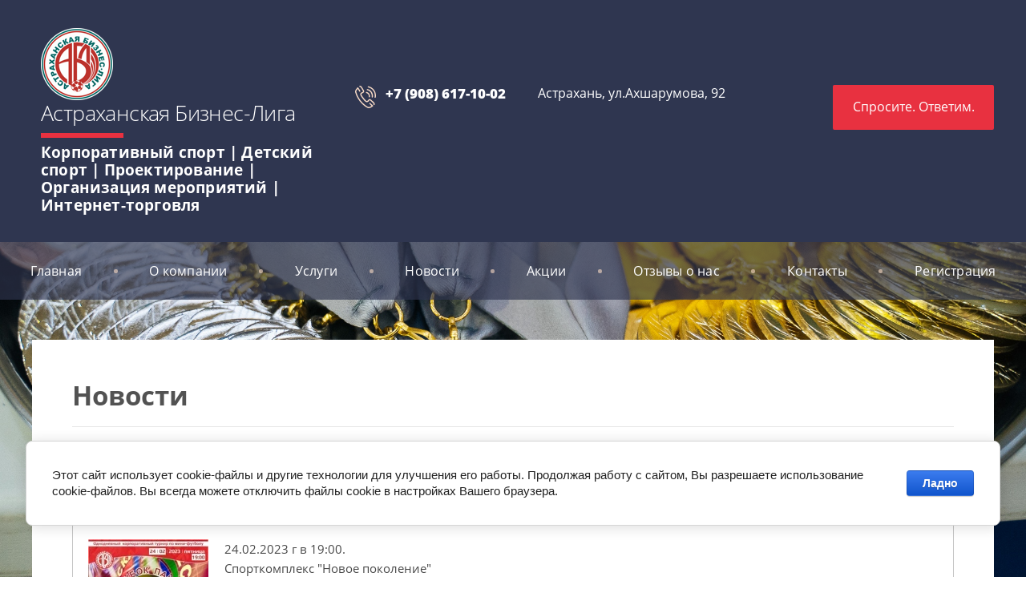

--- FILE ---
content_type: text/html; charset=utf-8
request_url: https://abliga.ru/novosti
body_size: 11056
content:
	

 <!doctype html>
 
<html lang="ru">
	 
	<head>
		 
		<meta charset="utf-8">
		 
		<meta name="robots" content="all"/>
		 <title>Новости</title> 
		<meta name="description" content="Новости">
		 
		<meta name="keywords" content="Новости">
		 
		<meta name="SKYPE_TOOLBAR" content="SKYPE_TOOLBAR_PARSER_COMPATIBLE">
		<meta name="viewport" content="width=device-width, height=device-height, initial-scale=1.0, maximum-scale=1.0, user-scalable=no">
		 
		<meta name="msapplication-tap-highlight" content="no"/>
		 
		<meta name="format-detection" content="telephone=no">
		 
		<meta http-equiv="x-rim-auto-match" content="none">
		 
		<!--  -->
		<link rel="stylesheet" href="/g/css/styles_articles_tpl.css">
		 
		<link rel="stylesheet" href="/t/v469/images/css/styles.css">
		 
		<link rel="stylesheet" href="/t/v469/images/css/designblock.scss.css">
		 
		<link rel="stylesheet" href="/t/v469/images/css/s3_styles.scss.css">
		 
		<script src="/g/libs/jquery/1.10.2/jquery.min.js"></script>
		 
		<script src="/g/s3/misc/adaptiveimage/1.0.0/adaptiveimage.js"></script>
		 <link rel="stylesheet" href="/g/libs/lightgallery-proxy-to-hs/lightgallery.proxy.to.hs.min.css" media="all" async>
<script src="/g/libs/lightgallery-proxy-to-hs/lightgallery.proxy.to.hs.stub.min.js"></script>
<script src="/g/libs/lightgallery-proxy-to-hs/lightgallery.proxy.to.hs.js" async></script>

            <!-- 46b9544ffa2e5e73c3c971fe2ede35a5 -->
            <script src='/shared/s3/js/lang/ru.js'></script>
            <script src='/shared/s3/js/common.min.js'></script>
        <link rel='stylesheet' type='text/css' href='/shared/s3/css/calendar.css' />
<!--s3_require-->
<link rel="stylesheet" href="/g/basestyle/1.0.1/articles/articles.css" type="text/css"/>
<link rel="stylesheet" href="/g/basestyle/1.0.1/user/user.css" type="text/css"/>
<link rel="stylesheet" href="/g/basestyle/1.0.1/cookie.message/cookie.message.css" type="text/css"/>
<link rel="stylesheet" href="/g/basestyle/1.0.1/articles/articles.blue.css" type="text/css"/>
<script type="text/javascript" src="/g/templates/pages/2016.1/articles/articles.js" async></script>
<link rel="stylesheet" href="/g/basestyle/1.0.1/user/user.blue.css" type="text/css"/>
<script type="text/javascript" src="/g/basestyle/1.0.1/user/user.js"></script>
<link rel="stylesheet" href="/g/basestyle/1.0.1/cookie.message/cookie.message.blue.css" type="text/css"/>
<script type="text/javascript" src="/g/basestyle/1.0.1/cookie.message/cookie.message.js" async></script>
<!--/s3_require-->

<link rel='stylesheet' type='text/css' href='/t/images/__csspatch/16/patch.css'/>

		<link href="/g/s3/anketa2/1.0.0/css/jquery-ui.css" rel="stylesheet" type="text/css"/>
		 
		<script src="/g/libs/jqueryui/1.10.0/jquery-ui.min.js" type="text/javascript"></script>
		 		<script src="/g/s3/anketa2/1.0.0/js/jquery.ui.datepicker-ru.js"></script>
		 
		<link rel="stylesheet" href="/g/libs/jquery-popover/0.0.3/jquery.popover.css">
		 
		<script src="/g/libs/jquery-popover/0.0.3/jquery.popover.min.js" type="text/javascript"></script>
		 
		<script src="/g/s3/misc/form/1.2.0/s3.form.js" type="text/javascript"></script>
		  
		<script type="text/javascript" src="/t/v469/images/js/main.js"></script>
		  
		<!--[if lt IE 10]> <script src="/g/libs/ie9-svg-gradient/0.0.1/ie9-svg-gradient.min.js"></script> <script src="/g/libs/jquery-placeholder/2.0.7/jquery.placeholder.min.js"></script> <script src="/g/libs/jquery-textshadow/0.0.1/jquery.textshadow.min.js"></script> <script src="/g/s3/misc/ie/0.0.1/ie.js"></script> <![endif]-->
		<!--[if lt IE 9]> <script src="/g/libs/html5shiv/html5.js"></script> <![endif]-->
		
		  <script>
		    $(function(){
		      function addImg (){
		        var arr = ['.block-2','.wrapper'];
		        for (var i = 0; i<arr.length; i++) {
		          $(arr[i]).removeAttr('style');
		        
		          var $url = $(arr[i]).attr('styled') ? $(arr[i]).attr('styled') : '',
		            bg = $(arr[i]).css('background-image');
		          
		          bg = bg.replace(/url+\(...+\)/, $url);
		          
		          if($url.length > 0) {
		            $(arr[i]).attr('style', 'background-image:'+bg);
		          }else {
		            var bg2 = bg.substring(0, bg.length-2)  
		            $(arr[i]).attr('style', 'background-image:'+bg2);
		          }
		        }
		      }
		      addImg();
		
		      
		    		    
		
		    })
		  </script>
		
		   
	</head>
	 
	<body>
		 
		<div class="wrapper editorElement layer-type-wrapper" styled="url(/d/398835_9042.jpg)">
			  <div class="side-panel side-panel-81 widget-type-side_panel editorElement layer-type-widget widget-50" data-layers="['widget-8':['tablet-landscape':'inSide','tablet-portrait':'inSide','mobile-landscape':'inSide','mobile-portrait':'inSide']]" data-phantom="0" data-position="right">
	<div class="side-panel-top">
		<div class="side-panel-button">
			<span class="side-panel-button-icon">
				<span class="side-panel-button-icon-line"></span>
				<span class="side-panel-button-icon-line"></span>
				<span class="side-panel-button-icon-line"></span>
			</span>
		</div>
		<div class="side-panel-top-inner" ></div>
	</div>
	<div class="side-panel-mask"></div>
	<div class="side-panel-content">
		<div class="side-panel-close"></div>		<div class="side-panel-content-inner"></div>
	</div>
</div>   
			<div class="editorElement layer-type-block ui-droppable block-31" >
				<div class="editorElement layer-type-block ui-droppable block-32" >
					<div class="layout column layout_96" >
						<div class="editorElement layer-type-block ui-droppable block-35" >
							<div class="site-name-98 widget-59 widget-type-site_name editorElement layer-type-widget">
								 <a href="http://abliga.ru"> 			
								  				
								  			
								 <div class="sn-wrap">  
								<div class="sn-logo">
									 
								
								<img src="/thumb/2/BgWBiRGIzWKu56qdIIUSpA/r90/d/398834_3499.png" alt="" title="">
									 
								</div>
								   
								<div class="sn-text">
									<div class="align-elem">
										Астраханская Бизнес-Лига
									</div>
								</div>
								  
							</div>
							 </a> 
					</div>
					<div class="site-description widget-58 widget-type-site_description editorElement layer-type-widget">
						 
						<div class="align-elem">
							Корпоративный спорт | Детский спорт | Проектирование | Организация мероприятий | Интернет-торговля
						</div>
						 
					</div>
				</div>
			</div>
			<div class="layout column layout_91" >
				<div class="editorElement layer-type-block ui-droppable block-33" >
					<div class="layout column layout_93" >
						<div class="editorElement layer-type-block ui-droppable block-34" >
							<div class="layout column layout_94" >
								  	<div class="phones-94 widget-56 phones-block contacts-block widget-type-contacts_phone editorElement layer-type-widget">
		<div class="inner">
			<label class="cell-icon" for="tg-phones-94">
				<div class="icon"></div>
			</label>
			<input id="tg-phones-94" class="tgl-but" type="checkbox">
			<div class="block-body-drop">
				<div class="cell-text">
					<div class="title"><div class="align-elem">Телефон:</div></div>
					<div class="text_body">
						<div class="align-elem">
															<div><a href="tel:+7 (908) 617-10-02">+7 (908) 617-10-02</a></div>													</div>
					</div>
				</div>
			</div>
		</div>
	</div>
  
							</div>
							<div class="layout column layout_95" >
								      <div class="address-95 widget-57 address-block contacts-block widget-type-contacts_address editorElement layer-type-widget">
        <div class="inner">
            <label class="cell-icon" for="tg95">
                <div class="icon"></div>
            </label>
            <input id="tg95" class="tgl-but" type="checkbox">
            <div class="block-body-drop">
                <div class="cell-text">
                    <div class="title"><div class="align-elem">Адрес:</div></div>
                    <div class="text_body">
                        <div class="align-elem">Астрахань, ул.Ахшарумова, 92</div>
                    </div>
                </div>
            </div>
        </div>
    </div>
  
							</div>
						</div>
					</div>
					<div class="layout column layout_92" >
						  	<a class="button-92 widget-55 widget-type-button editorElement layer-type-widget" href="#"  data-api-type="popup-form" data-api-url="/-/x-api/v1/public/?method=form/postform&param[form_id]=29780102&param[tpl]=wm.form.popup.tpl&placeholder=placeholder&tit_en=1&sh_err_msg=0&ic_en=0&u_s=/users" data-wr-class="popover-wrap-92"><span>Спросите. Ответим.</span></a>
  
					</div>
				</div>
			</div>
		</div>
	</div>
	<div class="editorElement layer-type-block ui-droppable block-28" >
		<div class="widget-8 horizontal menu-12 wm-widget-menu widget-type-menu_horizontal editorElement layer-type-widget" data-screen-button="none" data-responsive-tl="button" data-responsive-tp="button" data-responsive-ml="columned" data-more-text="..." data-child-icons="0">
			 
			<div class="menu-button">
				Меню
			</div>
			 
			<div class="menu-scroll">
				     <ul><li class="menu-item"><a href="/" ><span class="menu-item-text">Главная</span></a></li><li class="delimiter"></li><li class="menu-item"><a href="/about" ><span class="menu-item-text">О компании</span></a></li><li class="delimiter"></li><li class="menu-item"><a href="/uslugi" ><span class="menu-item-text">Услуги</span></a><ul class="level-2"><li><a href="/sport"  target="_blank">Спорт</a><ul class="level-3"><li><a href="/9champ" >9 Корпоративный Чемпионат</a></li><li class="delimiter"></li><li><a href="/10champ" >10 Корпоративный Чемпионат</a></li><li class="delimiter"></li><li><a href="/spisok-bombardirov"  target="_blank">Список бомбардиров</a></li></ul></li><li class="delimiter"></li><li><a href="/proektirovanie" >Проектирование</a></li><li class="delimiter"></li><li><a href="/razvlekatelnye-meropriyatiya" >Развлекательные мероприятия</a></li><li class="delimiter"></li><li><a href="/internet-magazin" >Интернет-магазин</a></li></ul></li><li class="delimiter"></li><li class="opened active menu-item"><a href="/novosti" ><span class="menu-item-text">Новости</span></a></li><li class="delimiter"></li><li class="menu-item"><a href="/akcii" ><span class="menu-item-text">Акции</span></a></li><li class="delimiter"></li><li class="menu-item"><a href="/otzyvy-o-nas" ><span class="menu-item-text">Отзывы о нас</span></a></li><li class="delimiter"></li><li class="menu-item"><a href="/kontakty" ><span class="menu-item-text">Контакты</span></a></li><li class="delimiter"></li><li class="menu-item"><a href="/user" ><span class="menu-item-text">Регистрация</span></a></li></ul> 
			</div>
			 
		</div>
	</div>
	<div class="editorElement layer-type-block ui-droppable block-30" >
		<h1 class="h1 widget-54 widget-type-h1 editorElement layer-type-widget">
			Новости
		</h1>
		<article class="content-87 content widget-53 widget-type-content editorElement layer-type-widget">

<link rel="stylesheet" href="/g/libs/jquery-popover/0.0.3/jquery.popover.css">


<div class="g-page g-page-article g-page-article--main">
	<div class="g-top-panel g-top-panel--relative">
		
	</div>
	
	<style>
		
			.g-menu-2__link{display: block;}
			@media (max-width: 380px){
				.g-article--simple-view .g-article__image{float: none;margin-right: auto;margin-left: auto;text-align: center;}
			}
		
	</style>

	
		 
			<div class="g-article-list">

			<article class="g-article g-article--simple-view">
			<time class="g-article__date">23.02.2023 16:56</time>
			<a class="g-article__name" href="/novosti/article_post/kubok-panteleicha-ver-7-4">Кубок Пантелеича ver. 7.4.</a>
			<div class="g-article__body g-clear-self">
									<div class="g-article__image">
						<a href="/novosti/article_post/kubok-panteleicha-ver-7-4">
							<img src="/thumb/2/ak940IhqCVUAxo1AiRDqOA/150r150/d/mxptprz27p0.jpg" alt="Кубок Пантелеича ver. 7.4." title="Кубок Пантелеича ver. 7.4.">
						</a>
					</div>
								<div class="g-article__text">
											<p>24.02.2023 г в 19:00.<br />
Спорткомплекс &quot;Новое поколение&quot;<br />
<br />
<strong>&quot;Кубок Пантелеича ver. 7.4.&quot;</strong><br />
&nbsp;</p>
									</div>
			</div>
					</article>

			<article class="g-article g-article--simple-view">
			<time class="g-article__date">08.08.2022 14:39</time>
			<a class="g-article__name" href="/novosti/article_post/kubok-municipalnogo-obrazovaniya-gorod-astrahan-po-plyazhnomu-futbolu">&quot;Кубок муниципального образования &quot;Город Астрахань&quot; по ПЛЯЖНОМУ ФУТБОЛУ!&quot;</a>
			<div class="g-article__body g-clear-self">
									<div class="g-article__image">
						<a href="/novosti/article_post/kubok-municipalnogo-obrazovaniya-gorod-astrahan-po-plyazhnomu-futbolu">
							<img src="/thumb/2/NW2xKPtAF3HmAcc7Eyso8g/150r150/d/afisha_a3_plyazh.png" alt="&quot;Кубок муниципального образования &quot;Город Астрахань&quot; по ПЛЯЖНОМУ ФУТБОЛУ!&quot;" title="&quot;Кубок муниципального образования &quot;Город Астрахань&quot; по ПЛЯЖНОМУ ФУТБОЛУ!&quot;">
						</a>
					</div>
								<div class="g-article__text">
											20.08.22.<br />
14:00<br />
Городской пляж<br />
&nbsp;
									</div>
			</div>
					</article>

			<article class="g-article g-article--simple-view">
			<time class="g-article__date">18.07.2022 08:02</time>
			<a class="g-article__name" href="/novosti/article_post/astrahanskaya-biznes-liga-nominant-pervoj-chestnoj-premii-geo-pro-awards-2022">&quot;Астраханская Бизнес-Лига&quot; - номинант ПЕРВОЙ ЧЕСТНОЙ ПРЕМИИ &quot;GEO.PRO AWARDS 2022&quot;</a>
			<div class="g-article__body g-clear-self">
									<div class="g-article__image">
						<a href="/novosti/article_post/astrahanskaya-biznes-liga-nominant-pervoj-chestnoj-premii-geo-pro-awards-2022">
							<img src="/thumb/2/Ej78s7u4RTSf_9X-VgjfvA/150r150/d/mc8zyre8odu.jpg" alt="&quot;Астраханская Бизнес-Лига&quot; - номинант ПЕРВОЙ ЧЕСТНОЙ ПРЕМИИ &quot;GEO.PRO AWARDS 2022&quot;" title="&quot;Астраханская Бизнес-Лига&quot; - номинант ПЕРВОЙ ЧЕСТНОЙ ПРЕМИИ &quot;GEO.PRO AWARDS 2022&quot;">
						</a>
					</div>
								<div class="g-article__text">
											Друзья!<br />
Нас номинировали на первую честную премию.<br />
Если найдёте минут 5-10 чтобы проголосовать и поддержать нас, мы будем вам благодарны.
									</div>
			</div>
					</article>

			<article class="g-article g-article--simple-view">
			<time class="g-article__date">13.07.2022 09:26</time>
			<a class="g-article__name" href="/novosti/article_post/minimaks-pobeditel-10-korporativnogo-chempionata-astrahanskoj-biznes-ligi">&quot;Минимакс&quot; - победитель 10 Корпоративного Чемпионата &quot;Астраханской Бизнес-Лиги&quot;</a>
			<div class="g-article__body g-clear-self">
								<div class="g-article__text">
											
									</div>
			</div>
					</article>

			<article class="g-article g-article--simple-view">
			<time class="g-article__date">08.07.2022 02:50</time>
			<a class="g-article__name" href="/novosti/article_post/final-10-go-chempionata">ФИНАЛ 10-го Чемпионата!!!</a>
			<div class="g-article__body g-clear-self">
									<div class="g-article__image">
						<a href="/novosti/article_post/final-10-go-chempionata">
							<img src="/thumb/2/oWeY8q0KhQHEbSMuKpMPOw/150r150/d/afisha_10ch-10d.png" alt="ФИНАЛ 10-го Чемпионата!!!" title="ФИНАЛ 10-го Чемпионата!!!">
						</a>
					</div>
								<div class="g-article__text">
											<p>Без лишних слов.</p>

<p>Это финал.</p>

<p>Ждём.</p>
									</div>
			</div>
					</article>

			<article class="g-article g-article--simple-view">
			<time class="g-article__date">08.07.2022 02:47</time>
			<a class="g-article__name" href="/novosti/article_post/x1f525-skill-sessiya-ot-shou-gruppy-ogni-kaspiya-x1f525">&#x1f525; СКИЛЛ-СЕССИЯ от Шоу группы &quot;Огни Каспия&quot;!&#x1f525;</a>
			<div class="g-article__body g-clear-self">
									<div class="g-article__image">
						<a href="/novosti/article_post/x1f525-skill-sessiya-ot-shou-gruppy-ogni-kaspiya-x1f525">
							<img src="/thumb/2/Xx_kNrQaVP9B9XsABIi6gQ/150r150/d/afishv_skill-sessiya_10-07-2022.jpg" alt="&#x1f525; СКИЛЛ-СЕССИЯ от Шоу группы &quot;Огни Каспия&quot;!&#x1f525;" title="&#x1f525; СКИЛЛ-СЕССИЯ от Шоу группы &quot;Огни Каспия&quot;!&#x1f525;">
						</a>
					</div>
								<div class="g-article__text">
											<img alt="⚡" src="https://vk.com/emoji/e/e29aa1.png" /><img alt="⚡" src="https://vk.com/emoji/e/e29aa1.png" /><img alt="⚡" src="https://vk.com/emoji/e/e29aa1.png" />&nbsp;<img alt="&#x1f4ab;" src="https://vk.com/emoji/e/f09f92ab.png" />&nbsp;Прямо в воскресенье!<img alt="&#x1f4ab;" src="https://vk.com/emoji/e/f09f92ab.png" /><img alt="⚡" src="https://vk.com/emoji/e/e29aa1.png" /><img alt="⚡" src="https://vk.com/emoji/e/e29aa1.png" /><img alt="⚡" src="https://vk.com/emoji/e/e29aa1.png" /><br />
Прямо на территории центрального стадиона!<br />
Прямо перед спорткомплексом!<br />
Прямо в то время, как внутри комплекса будут идти жаркие баталии финального дня 10-го Чемпионата!<br />
<img alt="&#x1f525;" src="https://vk.com/emoji/e/f09f94a5.png" />&nbsp;СКИЛЛ-СЕССИЯ от&nbsp;<a href="https://vk.com/caspian_flames" mention="" mention_id="club173047177" onclick="return mentionClick(this, event)" onmouseover="mentionOver(this)">Шоу группы &quot;Огни Каспия&quot;</a>!<img alt="&#x1f525;" src="https://vk.com/emoji/e/f09f94a5.png" />
									</div>
			</div>
					</article>

			<article class="g-article g-article--simple-view">
			<time class="g-article__date">04.07.2022 18:20</time>
			<a class="g-article__name" href="/novosti/article_post/10-korporativnyj-chempionat-astrahanskoj-biznes-ligi-polufinaly">10 Корпоративный Чемпионат Астраханской Бизнес-Лиги - ПОЛУФИНАЛЫ!</a>
			<div class="g-article__body g-clear-self">
									<div class="g-article__image">
						<a href="/novosti/article_post/10-korporativnyj-chempionat-astrahanskoj-biznes-ligi-polufinaly">
							<img src="/thumb/2/VExWx3VcjQhH5D0NGS_ftA/150r150/d/xpfmcavtnumgksp7ihwp87oajzlgkmdo4narg2utafvsq4yfd8jcxptacx_b-4vtreqapsb0fzbmizllnguoaq-i.jpg" alt="10 Корпоративный Чемпионат Астраханской Бизнес-Лиги - ПОЛУФИНАЛЫ!" title="10 Корпоративный Чемпионат Астраханской Бизнес-Лиги - ПОЛУФИНАЛЫ!">
						</a>
					</div>
								<div class="g-article__text">
											
									</div>
			</div>
					</article>

			<article class="g-article g-article--simple-view">
			<time class="g-article__date">01.07.2022 01:39</time>
			<a class="g-article__name" href="/novosti/article_post/astrahanskaya-biznes-liga-uchastnik-konkursa-prezidentskogo-fonda-kulturnyh-iniciativ">Астраханская Бизнес-Лига - участник конкурса Президентского фонда культурных инициатив</a>
			<div class="g-article__body g-clear-self">
									<div class="g-article__image">
						<a href="/novosti/article_post/astrahanskaya-biznes-liga-uchastnik-konkursa-prezidentskogo-fonda-kulturnyh-iniciativ">
							<img src="/thumb/2/6i_Fb4iXPQHFF5Ac5L9ipg/150r150/d/oblozhka_vk_festival.png" alt="Астраханская Бизнес-Лига - участник конкурса Президентского фонда культурных инициатив" title="Астраханская Бизнес-Лига - участник конкурса Президентского фонда культурных инициатив">
						</a>
					</div>
								<div class="g-article__text">
											Продолжаем фестивалить!
									</div>
			</div>
					</article>

			<article class="g-article g-article--simple-view">
			<time class="g-article__date">23.06.2022 14:51</time>
			<a class="g-article__name" href="/novosti/article_post/10-korporativnyj-chempionat-astrahanskoj-biznes-ligi-v-shage-ot-plej-off">10 Корпоративный Чемпионат Астраханской Бизнес-Лиги в шаге от плей-офф</a>
			<div class="g-article__body g-clear-self">
									<div class="g-article__image">
						<a href="/novosti/article_post/10-korporativnyj-chempionat-astrahanskoj-biznes-ligi-v-shage-ot-plej-off">
							<img src="/thumb/2/VExWx3VcjQhH5D0NGS_ftA/150r150/d/xpfmcavtnumgksp7ihwp87oajzlgkmdo4narg2utafvsq4yfd8jcxptacx_b-4vtreqapsb0fzbmizllnguoaq-i.jpg" alt="10 Корпоративный Чемпионат Астраханской Бизнес-Лиги в шаге от плей-офф" title="10 Корпоративный Чемпионат Астраханской Бизнес-Лиги в шаге от плей-офф">
						</a>
					</div>
								<div class="g-article__text">
											
									</div>
			</div>
					</article>

			<article class="g-article g-article--simple-view">
			<time class="g-article__date">06.06.2022 14:12</time>
			<a class="g-article__name" href="/novosti/article_post/10-korporativnyj-chempionat-astrahanskoj-biznes-ligi-v-samom-razgare">10 Корпоративный Чемпионат Астраханской Бизнес-Лиги в самом разгаре !</a>
			<div class="g-article__body g-clear-self">
									<div class="g-article__image">
						<a href="/novosti/article_post/10-korporativnyj-chempionat-astrahanskoj-biznes-ligi-v-samom-razgare">
							<img src="/thumb/2/VExWx3VcjQhH5D0NGS_ftA/150r150/d/xpfmcavtnumgksp7ihwp87oajzlgkmdo4narg2utafvsq4yfd8jcxptacx_b-4vtreqapsb0fzbmizllnguoaq-i.jpg" alt="10 Корпоративный Чемпионат Астраханской Бизнес-Лиги в самом разгаре !" title="10 Корпоративный Чемпионат Астраханской Бизнес-Лиги в самом разгаре !">
						</a>
					</div>
								<div class="g-article__text">
											
									</div>
			</div>
					</article>

			<article class="g-article g-article--simple-view">
			<time class="g-article__date">14.04.2022 00:01</time>
			<a class="g-article__name" href="/novosti/article_post/astrahanskaya-biznes-liga-h">Астраханская Бизнес-Лига 10</a>
			<div class="g-article__body g-clear-self">
									<div class="g-article__image">
						<a href="/novosti/article_post/astrahanskaya-biznes-liga-h">
							<img src="/thumb/2/pi3ap6gl11Q4UnBpOwTrkQ/150r150/d/whatsapp_image_2022-04-13_at_224329.jpg" alt="Астраханская Бизнес-Лига 10" title="Астраханская Бизнес-Лига 10">
						</a>
					</div>
								<div class="g-article__text">
											<p>В следующее воскресенье начинаем.<br />
В 10-й раз.</p>
									</div>
			</div>
					</article>

			<article class="g-article g-article--simple-view">
			<time class="g-article__date">02.04.2022 14:23</time>
			<a class="g-article__name" href="/novosti/article_post/rezultaty-turnira-inkubator-biznes-ligi-28-0">Результаты турнира &quot;ИНКУБАТОР БИЗНЕС-ЛИГИ 28.0&quot; !</a>
			<div class="g-article__body g-clear-self">
								<div class="g-article__text">
											<img alt="Avr2jBTTrqQ" height="160" src="/thumb/2/4ye1u69P1mX2P01baSNGCQ/180r160/d/avr2jbttrqq.jpg" style="border-width: 0" width="180" />
									</div>
			</div>
					</article>

			<article class="g-article g-article--simple-view">
			<time class="g-article__date">20.03.2022 20:32</time>
			<a class="g-article__name" href="/novosti/article_post/inkubator-biznes-ligi-28-0">Инкубатор Бизнес-Лиги 28.0 !</a>
			<div class="g-article__body g-clear-self">
									<div class="g-article__image">
						<a href="/novosti/article_post/inkubator-biznes-ligi-28-0">
							<img src="/thumb/2/_gHKxLX0pJnzVlI7pQEuVA/150r150/d/inkubator_28_0_anons.png" alt="Инкубатор Бизнес-Лиги 28.0 !" title="Инкубатор Бизнес-Лиги 28.0 !">
						</a>
					</div>
								<div class="g-article__text">
											<img alt="&#x1f525;" src="https://vk.com/emoji/e/f09f94a5.png" /><img alt="&#x1f3c6;" src="https://vk.com/emoji/e/f09f8f86.png" /><img alt="&#x1f525;" src="https://vk.com/emoji/e/f09f94a5.png" />&nbsp;В воскресенье, 27 марта<br />
<img alt="⚽" src="https://vk.com/emoji/e/e29abd.png" />&nbsp;Играем наш аутентичный турнир<br />
<img alt="&#x1f44f;&#x1f3fb;" src="https://vk.com/emoji/e/f09f918ff09f8fbb.png" />&nbsp;ИНКУБАТОР БИЗНЕС-ЛИГИ 28.0!&nbsp;<img alt="&#x1f44f;&#x1f3fb;" src="https://vk.com/emoji/e/f09f918ff09f8fbb.png" />
									</div>
			</div>
					</article>

			<article class="g-article g-article--simple-view">
			<time class="g-article__date">09.02.2022 23:23</time>
			<a class="g-article__name" href="/novosti/article_post/gotovimsya-k-yubilejnomu-chempionatu-astrahanskoj-biznes-ligi">Готовимся к юбилейному Чемпионату &quot;Астраханской Бизнес-Лиги&quot;!</a>
			<div class="g-article__body g-clear-self">
									<div class="g-article__image">
						<a href="/novosti/article_post/gotovimsya-k-yubilejnomu-chempionatu-astrahanskoj-biznes-ligi">
							<img src="/thumb/2/DT_AWrKlDB72CslNpIWS6A/150r150/d/kubki_9_chempionatajpg.jpg" alt="Готовимся к юбилейному Чемпионату &quot;Астраханской Бизнес-Лиги&quot;!" title="Готовимся к юбилейному Чемпионату &quot;Астраханской Бизнес-Лиги&quot;!">
						</a>
					</div>
								<div class="g-article__text">
											<p>В середине марта запланирован старт юбилейного, 10-го&nbsp;Чемпионата &quot;Астраханской Бизнес-Лиги&quot;!</p>

<p>Материалы для участия можно скачать из нашего <a href="https://cloud.mail.ru/public/5jRE/7uqBEZ8tY">облака</a>.&nbsp;</p>

<p>Пора!</p>

<p>Есть вопросы? Вы знаете как с нами связаться ;)</p>
									</div>
			</div>
					</article>

			<article class="g-article g-article--simple-view">
			<time class="g-article__date">20.12.2021 05:18</time>
			<a class="g-article__name" href="/novosti/article_post/medekspress-chempion-9-go-chempionata-astrahanskoj-biznes-ligi">МедЭкспресс - Чемпион 9-го Чемпионата &quot;Астраханской Бизнес-Лиги&quot;!</a>
			<div class="g-article__body g-clear-self">
									<div class="g-article__image">
						<a href="/novosti/article_post/medekspress-chempion-9-go-chempionata-astrahanskoj-biznes-ligi">
							<img src="/thumb/2/CyZgcSddQp7_jUtNeeX7qw/150r150/d/medekspress_chempion_9_chempionata.png" alt="МедЭкспресс - Чемпион 9-го Чемпионата &quot;Астраханской Бизнес-Лиги&quot;!" title="МедЭкспресс - Чемпион 9-го Чемпионата &quot;Астраханской Бизнес-Лиги&quot;!">
						</a>
					</div>
								<div class="g-article__text">
											
									</div>
			</div>
					</article>

			<article class="g-article g-article--simple-view">
			<time class="g-article__date">31.10.2021 01:17</time>
			<a class="g-article__name" href="/novosti/article_post/budu-vechno-molodym">Буду вечно молодым!</a>
			<div class="g-article__body g-clear-self">
									<div class="g-article__image">
						<a href="/novosti/article_post/budu-vechno-molodym">
							<img src="/thumb/2/OswLGR1IxRjo0eT4ZFKCcQ/150r150/d/9_chempionat_afisha_4_dnya.png" alt="Буду вечно молодым!" title="Буду вечно молодым!">
						</a>
					</div>
								<div class="g-article__text">
											
									</div>
			</div>
					</article>

			<article class="g-article g-article--simple-view">
			<time class="g-article__date">24.10.2021 03:31</time>
			<a class="g-article__name" href="/novosti/article_post/raspisanie-3-go-igrovogo-dnya">Расписание 3-го игрового дня</a>
			<div class="g-article__body g-clear-self">
									<div class="g-article__image">
						<a href="/novosti/article_post/raspisanie-3-go-igrovogo-dnya">
							<img src="/thumb/2/4ERzYIKpPW6f5E3QJaVDPQ/150r150/d/9_chempionat_afisha_3_dnya.png" alt="Расписание 3-го игрового дня" title="Расписание 3-го игрового дня">
						</a>
					</div>
								<div class="g-article__text">
											<p><img alt="⚡" src="https://vk.com/emoji/e/e29aa1.png" />&nbsp;Расписание 3-го игрового дня 9-го Чемпионата &quot;Астраханской Бизнес-Лиги&quot;<br />
<img alt="❗" src="https://vk.com/emoji/e/e29d97.png" />ИТОГОВЫЙ ВАРИАНТ<br />
<br />
ДЕНЬ АЭРОНАВИГАЦИИ<br />
17:00 Молния - Аэронавигация<br />
17:45&nbsp;<a href="https://vk.com/away.php?to=http%3A%2F%2FGEO.PRO&amp;post=-117303355_13810&amp;cc_key=" rel="nofollow noopener" target="_blank">GEO.PRO</a>&nbsp;- ВЛКСМ<br />
18:30 Бруклин - АТРЗ<br />
19:15 Медэкспресс - Радио Энержи</p>

<p><br />
&nbsp;</p>
									</div>
			</div>
					</article>

			<article class="g-article g-article--simple-view">
			<time class="g-article__date">04.10.2021 12:30</time>
			<a class="g-article__name" href="/novosti/article_post/startuem-10-oktyabrya">Стартуем 10 октября!</a>
			<div class="g-article__body g-clear-self">
									<div class="g-article__image">
						<a href="/novosti/article_post/startuem-10-oktyabrya">
							<img src="/thumb/2/bbsiaCUD4z7odmMp3COfFQ/150r150/d/9_chempionat_pervyj_anons.png" alt="Стартуем 10 октября!" title="Стартуем 10 октября!">
						</a>
					</div>
								<div class="g-article__text">
											<img alt="&#x1f4a5;" src="https://vk.com/emoji/e/f09f92a5.png" />&nbsp;Девятый чемпионат Астраханской Бизнес-Лиги!<br />
<br />
<img alt="&#x1f4ab;" src="https://vk.com/emoji/e/f09f92ab.png" />&nbsp;10 октября в 17:00 мы начинаем.<img alt="&#x1f4ab;" src="https://vk.com/emoji/e/f09f92ab.png" /><br />
В новом ФОК центрального стадиона города Астрахани (ул. Латышева, 3) состоится открытие и первые игры 9 чемпионата.
									</div>
			</div>
					</article>

			<article class="g-article g-article--simple-view">
			<time class="g-article__date">21.09.2021 00:00</time>
			<a class="g-article__name" href="/stati/prezentatsiya-postupleniy-i-masshtabnyye-aktsii">9-й Чемпионат Астраханской Бизнес-Лиги!</a>
			<div class="g-article__body g-clear-self">
									<div class="g-article__image">
						<a href="/stati/prezentatsiya-postupleniy-i-masshtabnyye-aktsii">
							<img src="/thumb/2/O2VjcR7TO-IVpu1ZiRRFIQ/150r150/d/polozhenie_abliga-2021_kto_v_komande.png" alt="9-й Чемпионат Астраханской Бизнес-Лиги!" title="9-й Чемпионат Астраханской Бизнес-Лиги!">
						</a>
					</div>
								<div class="g-article__text">
											<p><img alt="&#x1f4ab;" src="https://vk.com/emoji/e/f09f92ab.png" />&nbsp;На 10 октября запланирован старт 9-го Чемпионата &quot;Астраханской Бизнес-Лиги&quot;.<br />
Все условия участия подробно изложены в <a href="/f/polozhenie_o_chempionate_abl-mini-futbol-2020-2021-podpisano.pdf">Положении о турнире</a>.<br />
Документ детально проработанный, отшлифованный за 5 лет и, может быть, немного сложный для чтения.</p>

<p>Поэтому...</p>
									</div>
			</div>
					</article>

			<article class="g-article g-article--simple-view">
			<time class="g-article__date">21.09.2021 00:00</time>
			<a class="g-article__name" href="/stati/otkrytiye-sayta-">Огни Каспия!</a>
			<div class="g-article__body g-clear-self">
									<div class="g-article__image">
						<a href="/stati/otkrytiye-sayta-">
							<img src="/thumb/2/kmX0uJY4V4omib4V3Ot_9Q/150r150/d/gala-koncert_shou_gruppy_ogni_kaspiya_v_szk_zvezdnyj_szk_zvezdnyj_bondarbondar_bokvk_04102020_293.jpg" alt="Огни Каспия!" title="Огни Каспия!">
						</a>
					</div>
								<div class="g-article__text">
											<p><img alt="&#x1f525;" src="https://vk.com/emoji/e/f09f94a5.png" /><img alt="&#x1f525;" src="https://vk.com/emoji/e/f09f94a5.png" /><img alt="&#x1f525;" src="https://vk.com/emoji/e/f09f94a5.png" />ДДДДДДДДААААААААААААААААААААА!!!!<br />
26 СЕНТЯБРЯ 2021г. ГАЛА КОНЦЕРТ В СЗК &quot;ЗВЕЗДНЫЙ&quot;<img alt="&#x1f4ab;" src="https://vk.com/emoji/e/f09f92ab.png" /><img alt="&#x1f4ab;" src="https://vk.com/emoji/e/f09f92ab.png" /><img alt="&#x1f4ab;" src="https://vk.com/emoji/e/f09f92ab.png" /><br />
____<br />
ПО МНОГОЧИСЛЕННЫМ ПРОСЬБАМ МЫ РЕШИЛИ ВНОВЬ ОРГАНИЗОВАТЬ ГАЛА КОНЦЕРТ &quot;ОГНИ КАСПИЯ&quot; и ДРУЗЬЯ<img alt="&#x1f389;" src="https://vk.com/emoji/e/f09f8e89.png" /><img alt="&#x1f389;" src="https://vk.com/emoji/e/f09f8e89.png" /><img alt="&#x1f389;" src="https://vk.com/emoji/e/f09f8e89.png" /></p>
									</div>
			</div>
					</article>

	
</div>			
		
	</div>

</article>
	</div>
	<div class="editorElement layer-type-block ui-droppable block-14" >
		<div class="editorElement layer-type-block ui-droppable block-19" >
			<div class="layout columned columns-2 layout_55_id_59" >
				<div class="layout column layout_59" >
					<nav class="menu-columns-wrap menuColumns menu-col-59 widget-38 wm-widget-menu widget-type-menu_columns editorElement layer-type-widget" data-columns="2,4,3,2,1" data-has_delimiters="0,0">
						    <ul class="menu-columns-items"><li class="menu-item"><a href="/" ><span class="menu-item-text">Главная</span></a></li><li class="menu-item"><a href="/about" ><span class="menu-item-text">О компании</span></a></li><li class="menu-item"><a href="/uslugi" ><span class="menu-item-text">Услуги</span></a></li><li class="opened active menu-item"><a href="/novosti" ><span class="menu-item-text">Новости</span></a></li><li class="menu-item"><a href="/akcii" ><span class="menu-item-text">Акции</span></a></li><li class="menu-item"><a href="/otzyvy-o-nas" ><span class="menu-item-text">Отзывы о нас</span></a></li><li class="menu-item"><a href="/kontakty" ><span class="menu-item-text">Контакты</span></a></li><li class="menu-item"><a href="/user" ><span class="menu-item-text">Регистрация</span></a></li></ul> 
						<div class="menu-columns-content"></div>
						 
					</nav>
				</div>
				<div class="layout column layout_60" >
					<div class="editorElement layer-type-block ui-droppable block-21" >
						  	<div class="phones-61 widget-39 phones-block contacts-block widget-type-contacts_phone editorElement layer-type-widget">
		<div class="inner">
			<label class="cell-icon" for="tg-phones-61">
				<div class="icon"></div>
			</label>
			<input id="tg-phones-61" class="tgl-but" type="checkbox">
			<div class="block-body-drop">
				<div class="cell-text">
					<div class="title"><div class="align-elem">`$site.phones[0].num_title`</div></div>
					<div class="text_body">
						<div class="align-elem">
															<div><a href="tel:+7 (908) 617-10-02">+7 (908) 617-10-02</a></div><div><a href="tel:+7 (988) 066-50-50">+7 (988) 066-50-50</a></div>													</div>
					</div>
				</div>
			</div>
		</div>
	</div>
    	<div class="email-62 widget-40 email-block contacts-block widget-type-contacts_email editorElement layer-type-widget">
		<div class="inner">
			<label class="cell-icon" for="tg-email-62">
				<div class="icon"></div>
			</label>
			<input id="tg-email-62" class="tgl-but" type="checkbox">
			<div class="block-body-drop">
				<div class="cell-text">
					<div class="title"><div class="align-elem">Email:</div></div>
					<div class="text_body">
						<div class="align-elem"><a href="mailto:abliga@bk.ru">abliga@bk.ru</a></div>
					</div>
				</div>
			</div>
		</div>
	</div>
  
						<div class="widget-42 widgetsocial-64 widget-type-social_links editorElement layer-type-widget">
							 <div class="soc-content"><div class="soc-item"><a href="https://vk.com/abliga" class="soc" target="_blank"><img src=/thumb/2/fezsrhKrnYK_SRBmx6-RAQ/40r40/d/fgs16_vk.svg alt="ВКонтакте"></a></div><div class="soc-item"><a href="https://www.youtube.com/c/ligamf" class="soc" target="_blank"><img src=/thumb/2/yYvKvI4dQEiDwxZVSxJSBw/40r40/d/fgs16_youtube.svg alt="Youtube"></a></div><div class="soc-item"><a href="https://www.instagram.com/abliga.ru" class="soc" target="_blank"><img src=/thumb/2/NAdFoOV6aAKCu28JzNA2Jg/40r40/d/fgs16_instagram_0.svg alt="Instagram"></a></div><div class="soc-item"><a href="https://t.me/abliga" class="soc" target="_blank"><img src=/thumb/2/R1JQDiWWgSM8ySuMzCbdDg/40r40/d/fgs16_telegram.svg alt="Tg"></a></div></div>
		</div>
	</div>
</div>
</div>
<div class="editorElement layer-type-block ui-droppable block-23" >
	<div class="layout column layout_57" >
		<div class="site-copyright widget-36 widget-type-site_copyright editorElement layer-type-widget">
			 
			<div class="align-elem">
				   Copyright &copy; 2021 - 2026				<br />
				ООО Астраханская Бизнес-Лига 
			</div>
			 
		</div>
	</div>
	<div class="layout column layout_66" >
		<div class="site-counters widget-44 widget-type-site_counters editorElement layer-type-widget">
			 <!--LiveInternet counter--><a href="https://www.liveinternet.ru/click"
target="_blank"><img id="licntB26F" width="88" height="31" style="border:0" 
title="LiveInternet: показано число просмотров за 24 часа, посетителей за 24 часа и за сегодня"
src="[data-uri]"
alt=""/></a><script>(function(d,s){d.getElementById("licntB26F").src=
"https://counter.yadro.ru/hit?t12.1;r"+escape(d.referrer)+
((typeof(s)=="undefined")?"":";s"+s.width+"*"+s.height+"*"+
(s.colorDepth?s.colorDepth:s.pixelDepth))+";u"+escape(d.URL)+
";h"+escape(d.title.substring(0,150))+";"+Math.random()})
(document,screen)</script><!--/LiveInternet-->
<!--__INFO2026-01-20 00:55:06INFO__-->
 
		</div>
	</div>
	<div class="layout column layout_58" >
		<div class="mega-copyright widget-37 widget-type-mega_copyright editorElement layer-type-widget">
			<span style='font-size:14px;' class='copyright'><!--noindex--> <span style="text-decoration:underline; cursor: pointer;" onclick="javascript:window.open('https://megagr'+'oup.ru/?utm_referrer='+location.hostname)" class="copyright">Megagroup.ru</span> <!--/noindex--></span>
		</div>
	</div>
</div>
</div>
</div>
</div>

<!-- assets.bottom -->
<!-- </noscript></script></style> -->
<script src="/my/s3/js/site.min.js?1768462484" ></script>
<script src="/my/s3/js/site/defender.min.js?1768462484" ></script>
<script src="https://cp.onicon.ru/loader/61810794b887ee4b278b4576.js" data-auto async></script>
<script >/*<![CDATA[*/
var megacounter_key="74c943653a31adccf4cd6ecf2c9b3374";
(function(d){
    var s = d.createElement("script");
    s.src = "//counter.megagroup.ru/loader.js?"+new Date().getTime();
    s.async = true;
    d.getElementsByTagName("head")[0].appendChild(s);
})(document);
/*]]>*/</script>


					<!--noindex-->
		<div id="s3-cookie-message" class="s3-cookie-message-wrap">
			<div class="s3-cookie-message">
				<div class="s3-cookie-message__text">
					Этот сайт использует cookie-файлы и другие технологии для улучшения его работы. Продолжая работу с сайтом, Вы разрешаете использование cookie-файлов. Вы всегда можете отключить файлы cookie в настройках Вашего браузера.
				</div>
				<div class="s3-cookie-message__btn">
					<div id="s3-cookie-message__btn" class="g-button">
						Ладно
					</div>
				</div>
			</div>
		</div>
		<!--/noindex-->
	
<script >/*<![CDATA[*/
$ite.start({"sid":3031758,"vid":3058016,"aid":3624190,"stid":1,"cp":21,"active":true,"domain":"abliga.ru","lang":"ru","trusted":false,"debug":false,"captcha":3,"onetap":[{"provider":"vkontakte","provider_id":"51946672","code_verifier":"mOTxRZMZ21GliBY1ZZZjjYYNzZ2hjW2VATmYMII0MhI"}]});
/*]]>*/</script>
<!-- /assets.bottom -->
</body>
 
</html>

--- FILE ---
content_type: text/css
request_url: https://abliga.ru/t/v469/images/css/styles.css
body_size: 24139
content:
@import "fonts.css";
html{font-family:sans-serif;-ms-text-size-adjust:100%;-webkit-text-size-adjust:100%;}body{margin:0;background: #fff;}body::before{content:""; height: 1px; display: block; margin-top: -1px;}article,aside,details,figcaption,figure,footer,header,hgroup,main,menu,nav,section,summary{display:block}audio,canvas,progress,video{display:inline-block;vertical-align:baseline}audio:not([controls]){display:none;height:0}[hidden],template{display:none}a{background-color:transparent;color:inherit;}a:active,a:hover{outline:0}abbr[title]{border-bottom:1px dotted}b,strong{font-weight:bold}dfn{font-style:italic}h1{margin: 0; font-size: inherit; font-weight: inherit;}mark{background:#ff0;color:#000}small{font-size:80%}sub,sup{font-size:75%;line-height:0;position:relative;vertical-align:baseline}sup{top:-0.5em}sub{bottom:-0.25em}img{border:0}svg:not(:root){overflow:hidden}figure{margin:1em 40px}hr{box-sizing:content-box;height:0}pre{overflow:auto}code,kbd,pre,samp{font-family:monospace,monospace;font-size:1em}button,input,optgroup,select,textarea{color:#000;font:inherit;margin:0}button{overflow:visible}button,select{text-transform:none}button,html input[type="button"],input[type="reset"],input[type="submit"]{-webkit-appearance:button;cursor:pointer}button[disabled],html input[disabled]{cursor:default}button::-moz-focus-inner,input::-moz-focus-inner{border:0;padding:0}input{line-height:normal}input[type="checkbox"],input[type="radio"]{box-sizing:border-box;padding:0}input[type="number"]::-webkit-inner-spin-button,input[type="number"]::-webkit-outer-spin-button{height:auto}input[type="search"]{-webkit-appearance:textfield;box-sizing:content-box}input[type="search"]::-webkit-search-cancel-button,input[type="search"]::-webkit-search-decoration{-webkit-appearance:none}fieldset{border:1px solid silver;margin:0 2px;padding:.35em .625em .75em}legend{border:0;padding:0}textarea{overflow:auto}optgroup{font-weight:bold}table{border-collapse:collapse;border-spacing:0}
body.noscroll {overflow: hidden !important;}
.removed, .hidden { display: none !important;}
.editorElement, .layout {
	box-sizing: border-box;
	padding-top: .02px;
	padding-bottom: .02px;
}
.editorElement { word-wrap: break-word; overflow-wrap: break-word;}
.vertical-middle {white-space: nowrap;}
.vertical-middle>* {white-space: normal;display: inline-block;vertical-align: middle;}
.vertical-middle::after {height: 100%;width: 0;display: inline-block;vertical-align: middle;content: "";}
.wrapper {margin: 0 auto;height: auto !important;height: 100%;min-height: 100%;min-height: 100vh;overflow: hidden;max-width: 100%;}
.wrapper > * { max-width: 100%; }
.editorElement .removed+.delimiter, .editorElement .delimiter:first-child {display: none;}
.wm-input-default {border: none; background: none; padding: 0;}
/* tooltip */
@keyframes show_hide {
	0% { left:85%; opacity: 0; width: auto; height: auto; padding: 5px 10px; font-size: 12px;}
	20% { left: 100%; opacity: 1; width: auto; height: auto; padding: 5px 10px; font-size: 12px;}
	100% { left: 100%; opacity: 1; width: auto; height: auto; padding: 5px 10px; font-size: 12px;}
}
@keyframes show_hide_after {
	0% {width: 5px; height: 5px;}
	100% {width: 5px; height: 5px;}
}
/* tooltip for horizontal */
@keyframes horizontal_show_hide {
	0% { top:95%; opacity: 0; width: 100%; height: auto; padding: 5px 10px; font-size: 12px;}
	20% { top: 100%; opacity: 1; width: 100%; height: auto; padding: 5px 10px; font-size: 12px;}
	100% { top: 100%; opacity: 1; width: 100%; height: auto; padding: 5px 10px; font-size: 12px;}
}
.wm-tooltip {display: none;position: absolute;z-index:100;top: 100%;left: 0;background: #FBFDDD;color: #CA3841;padding: 5px 10px;border-radius: 3px;box-shadow: 1px 2px 3px rgba(0,0,0,.3); white-space: normal; box-sizing: border-box;}
.wm-tooltip::after {content: "";font-size: 0;background: inherit;width: 5px;height: 5px;position: absolute;top: 0;left: 50%;margin: -2px 0 0;box-shadow: 0 1px 0 rgba(0,0,0,.1), 0 2px 0 rgba(0,0,0,.1);transform: rotate(45deg);}
.error .wm-tooltip {display: block;padding: 0;font-size: 0;animation: horizontal_show_hide 4s;}
.error .wm-tooltip::after {left:50%; top:0; margin: -2px 0 0; box-shadow: 0 -1px 0 rgba(0,0,0,.1), 0 -2px 0 rgba(0,0,0,.1); width: 0;height: 0;animation: show_hide_after 4s;}
.horizontal_mode .wm-tooltip {top: 100%; left: 0; width: 100%; white-space: normal; margin: 5px 0 0; text-align: center;}
.horizontal_mode .wm-tooltip::after {left: 50%; top: 0; margin: -2px 0 0; box-shadow: 0 -1px 0 rgba(0,0,0,.1), 0 -2px 0 rgba(0,0,0,.1);}
.error .horizontal_mode .wm-tooltip, .horizontal_mode .error .wm-tooltip {animation: horizontal_show_hide 4s;}
@media all and (max-width: 960px) {
	.wm-tooltip {top: 100%; left: 0; width: 100%; white-space: normal; margin: 5px 0 0; text-align: center;}
	.wm-tooltip::after {left: 50%; top: 0; margin: -2px 0 0; box-shadow: 0 -1px 0 rgba(0,0,0,.1), 0 -2px 0 rgba(0,0,0,.1);}
	.error .wm-tooltip {animation: horizontal_show_hide 4s;}
}
table.table0 td, table.table1 td, table.table2 td, table.table2 th {
	padding:5px;
	border:1px solid #dedede;
	vertical-align:top;
}
table.table0 td { border:none; }
table.table2 th {
	padding:8px 5px;
	background:#eb3c3c;
	border:1px solid #dedede;
	font-weight:normal;
	text-align:left;
	color:#fff;
}
.for-mobile-view { overflow: auto; }
.side-panel,
.side-panel-button,
.side-panel-mask,
.side-panel-content { display: none;}

.align-elem{
	flex-grow:1;
	max-width:100%;
}

html.mobile div{
	background-attachment: scroll;
}

.ui-datepicker {font-size: 14px !important; z-index: 999999 !important;}
body { background: #ffffff; font-family: Arial, Helvetica, sans-serif;}
.wrapper { position: relative; font-family: Arial, Helvetica, sans-serif; text-align: center; color: #000000; font-style: normal; line-height: 1.2; letter-spacing: 0; text-transform: none; text-decoration: none; font-size: 12px; display: block; -webkit-flex-direction: column; -moz-flex-direction: column; flex-direction: column; background: url("../images/54551791_2222.jpg") left 50% top 50% / cover no-repeat fixed; -webkit-border-radius: none; -moz-border-radius: none; border-radius: none;}
.block-31 { margin: 0; position: relative; top: 0; left: 0; width: auto; min-height: 0; background: #2f3650; max-width: 100%; z-index: 5; text-align: left; display: block; -webkit-flex-direction: column; -moz-flex-direction: column; flex-direction: column; text-decoration: none; right: 0; padding-top: 35px; -webkit-border-radius: none; -moz-border-radius: none; border-radius: none; padding-bottom: 0.02px;}
.block-32 .layout_91 { -webkit-flex: 1 0 0px; -moz-flex: 1 0 0px; flex: 1 0 0px; display: -webkit-flex; display: flex; -webkit-flex-direction: column; -moz-flex-direction: column; flex-direction: column;}
.block-32 .layout_96 { display: -webkit-flex; display: flex; -webkit-flex-direction: column; -moz-flex-direction: column; flex-direction: column;}
.block-32 { margin: 0 auto; border: none; position: relative; top: 0; left: 0; width: 1200px; min-height: 0; z-index: 1; display: -webkit-flex; display: flex; -webkit-flex-direction: row; -moz-flex-direction: row; flex-direction: row; -webkit-justify-content: flex-start; -moz-justify-content: flex-start; justify-content: flex-start; text-decoration: none; right: 0; padding-bottom: 35px; max-width: 100%; padding-left: 10px; -webkit-border-radius: none; -moz-border-radius: none; border-radius: none;}
.block-33 .layout_92 { display: -webkit-flex; display: flex; -webkit-flex-direction: column; -moz-flex-direction: column; flex-direction: column;}
.block-33 .layout_93 { -webkit-flex: 1 0 0px; -moz-flex: 1 0 0px; flex: 1 0 0px; display: -webkit-flex; display: flex; -webkit-flex-direction: column; -moz-flex-direction: column; flex-direction: column;}
.block-33 { margin: 0 0 auto 29px; border: none; position: relative; top: 0; left: 0; width: auto; min-height: 0; z-index: 2; text-align: center; display: -webkit-flex; display: flex; -webkit-flex-direction: row; -moz-flex-direction: row; flex-direction: row; -webkit-justify-content: center; -moz-justify-content: center; justify-content: center; right: 0; -webkit-border-radius: none; -moz-border-radius: none; border-radius: none; padding-bottom: 35px; text-decoration: none;}
.widget-55 { margin: 0 0 auto; border: 2px solid #e83140; position: relative; top: 0; left: 0; z-index: 2; font-family: Open Sans, sans-serif; color: #ffffff; text-decoration: none; font-size: 16px; box-sizing: border-box; display: -webkit-flex; display: flex; width: 201px; -webkit-align-items: center; -moz-align-items: center; align-items: center; min-height: 56px; background: #e83140; -webkit-border-radius: 2px; -moz-border-radius: 2px; border-radius: 2px; -webkit-justify-content: center; -moz-justify-content: center; justify-content: center; right: auto;}
.widget-55:hover, 
.widget-55.hover, 
.widget-55.active { background: transparent;}
.popover-wrap-92 .popover-body { padding: 70px; -webkit-border-radius: 2px; -moz-border-radius: 2px; border-radius: 2px; position: relative; display: inline-block; width: 484px; box-sizing: border-box; vertical-align: middle; background: #ffffff; text-align: left; font-size: 12px; max-width: 100%;}
.popover-wrap-92 .popover-body .form_text input { padding: 20px 25px; border: 2px solid rgba(204,204,204,0.52); max-width: 100%; width: 100%; box-sizing: border-box; -webkit-border-radius: 2px; -moz-border-radius: 2px; border-radius: 2px; text-align: left; -webkit-appearance: none; font-family: Open Sans, sans-serif; color: #5c5c5c; font-style: normal; line-height: 1.2; letter-spacing: 0; text-transform: none; text-decoration: none; font-size: 14px; background: #ffffff;}
.popover-wrap-92 .popover-body .form_calendar input { padding: 7px 20px; border: 2px solid rgba(204,204,204,0.31); max-width: 100%; width: 100%; box-sizing: border-box; -webkit-border-radius: none; -moz-border-radius: none; border-radius: none; text-align: left; -webkit-appearance: none; font-family: Open Sans, sans-serif; color: #2f3650; font-style: normal; line-height: 1.2; letter-spacing: 0; text-transform: none; text-decoration: none; font-size: 13.3333px; background: #ffffff; min-height: 49px; font-weight: bold;}
.popover-wrap-92 .popover-body .form_calendar_interval input { padding: 7px 15px; border: 2px solid rgba(204,204,204,0.27); max-width: 100%; width: 100%; box-sizing: border-box; -webkit-border-radius: none; -moz-border-radius: none; border-radius: none; text-align: left; -webkit-appearance: none; -webkit-flex-grow: 1; -moz-flex-grow: 1; flex-grow: 1; font-family: Open Sans, sans-serif; color: #525252; font-style: normal; line-height: 1.2; letter-spacing: 0; text-transform: none; text-decoration: none; font-size: 13.3333px; background: #ffffff;}
.popover-wrap-92 .popover-body textarea { padding: 7px 8px; border: 1px solid #ccc; max-width: 100%; box-sizing: border-box; -webkit-border-radius: 4px; -moz-border-radius: 4px; border-radius: 4px; width: 100%; text-align: left; -webkit-appearance: none;}
.popover-wrap-92 .popover-body .s3_button_large { padding: 10px 35px; background: #e83140; -webkit-border-radius: 2px; -moz-border-radius: 2px; border-radius: 2px; -webkit-box-shadow: 0px 1px 2px  0px rgba(0,0,0,0.2); -moz-box-shadow: 0px 1px 2px  0px rgba(0,0,0,0.2); box-shadow: 0px 1px 2px  0px rgba(0,0,0,0.2); font-size: 17px; font-weight: normal; box-sizing: border-box; line-height: 34px; cursor: pointer; text-align: center; -webkit-appearance: none; min-width: 25px; min-height: 0; font-family: Open Sans, sans-serif; color: #ffffff; font-style: normal; letter-spacing: 0; text-transform: none; text-decoration: none; -webkit-transform: rotate(1deg); -moz-transform: rotate(1deg); transform: rotate(1deg); margin-top: 15px;}
.popover-wrap-92 .popover-body .s3_message { padding: 12px; border: 1px solid #e1c893; display: table; margin-top: 1em; margin-bottom: 1em; background: #f0e4c9; color: #333; box-sizing: border-box; -webkit-box-shadow: inset NaNpx NaNpx undefinedpx  rgba(255,255,255,.75), NaNpx NaNpx 6px  rgba(0,0,0,.45); -moz-box-shadow: inset NaNpx NaNpx undefinedpx  rgba(255,255,255,.75), NaNpx NaNpx 6px  rgba(0,0,0,.45); box-shadow: inset NaNpx NaNpx undefinedpx  rgba(255,255,255,.75), NaNpx NaNpx 6px  rgba(0,0,0,.45); text-align: left;}
.popover-wrap-92 .popover-close { position: absolute; top: -15px; right: -15px; box-sizing: border-box; width: 50px; height: 30px; background: url("../images/lib_915201_xxc.png") left 50% top 50% / 23px no-repeat #f5d8c4; z-index: 10; cursor: pointer; text-align: left; min-height: 50px; -webkit-border-radius: 2px; -moz-border-radius: 2px; border-radius: 2px;}
.popover-wrap-92 .popover-close:hover, 
.popover-wrap-92 .popover-close.hover, 
.popover-wrap-92 .popover-close.active { background: url("../images/lib_915201_xxc.png") left 50% top 50% / 26px no-repeat #f5d8c4;}
.popover-wrap-92 .popover-body .s3_form_field_content .icon.img_name { box-sizing: border-box; position: relative; background: url("/widgets/Form adaptive/service/default.gif") left 50% top 50% / auto auto no-repeat;}
.popover-wrap-92 .popover-body .s3_form_field_content .icon.img_email { box-sizing: border-box; position: relative; background: url("/widgets/Form adaptive/service/default.gif") left 50% top 50% / auto auto no-repeat;}
.popover-wrap-92 .popover-body .s3_form_field_content .icon.img_phone { box-sizing: border-box; position: relative; background: url("/wFidgets/Form adaptive/service/default.gif") left 50% top 50% / auto auto no-repeat;}
.popover-wrap-92 .popover-body .s3_form_field_content .icon.img_comments { box-sizing: border-box; position: relative; background: url("/widgets/Form adaptive/service/default.gif") left 50% top 50% / auto auto no-repeat;}
.button-92 > * { box-sizing: border-box; display: block; text-overflow: ellipsis; overflow: hidden;}
.popover-container-92 { top: 0; left: 0; z-index: 9999; width: 100%; direction: ltr; position: fixed;}.popover-container-92 .popover-dim { position: fixed; top: 0; right: 0; bottom: 0; left: 0; background: #000; z-index: 0; opacity: 0.5;}.popover-wrap-92 .popover-form-title { font-size: 24px; font-weight: bold; margin-bottom: 25px; box-sizing: border-box; text-align: left; font-family: Open Sans, sans-serif; color: #2f3650; font-style: normal; line-height: 1.2; letter-spacing: 0; text-transform: none; text-decoration: none;}
.popover-wrap-92 .popover-body .s3_form { margin-top: 0;}
.popover-wrap-92 .popover-body .s3_form_item { margin-top: 8px; margin-bottom: 8px; box-sizing: border-box; text-align: left;}
.popover-wrap-92 .popover-body .s3_form_field_content { box-sizing: border-box; display: -webkit-flex; display: flex; -webkit-align-items: center; -moz-align-items: center; align-items: center;}
.popover-wrap-92 .popover-body .s3_form_field_title { margin-bottom: 3px; box-sizing: border-box; color: #000; text-align: left;}
.popover-wrap-92 .popover-body .s3_form_field_type_text { width: 100%;}
.popover-wrap-92 .popover-body .s3_form_item.form_div { box-sizing: border-box;}
.popover-wrap-92 .popover-body .form_div h2 { box-sizing: border-box; font-size: 17px; line-height: 1; font-weight: 600; margin-top: 25px; margin-bottom: 0; font-family: Open Sans, sans-serif; text-align: left; color: #2f3650; font-style: normal; letter-spacing: 0; text-transform: none; text-decoration: none;}
.popover-wrap-92 .popover-body .s3_form_item.form_html_block { box-sizing: border-box;}
.popover-wrap-92 .popover-body .form_html_block .s3_form_field_content { box-sizing: border-box;}
.popover-wrap-92 .popover-body .form_html_block .s3_form_field { box-sizing: border-box; width: 100%; font-family: Open Sans, sans-serif; text-align: left; color: #2f3650; font-style: normal; line-height: 1.2; letter-spacing: 0; text-transform: none; text-decoration: none; font-size: 15px; margin-top: 4px;}
.popover-wrap-92 .popover-body .form_html_block p:first-of-type { margin-top: 0;}
.popover-wrap-92 .popover-body .form_html_block p:last-of-type { margin-bottom: 0;}
.popover-wrap-92 .popover-body .s3_form_item.form_checkbox { box-sizing: border-box;}
.popover-wrap-92 .popover-body .form_checkbox .s3_form_field_title { box-sizing: border-box;}
.popover-wrap-92 .popover-body .form_checkbox .s3_form_field_name { box-sizing: border-box;}
.popover-wrap-92 .popover-body .form_checkbox .s3_form_field_content { box-sizing: border-box; display: -webkit-flex; display: flex; -webkit-align-items: flex-start; -moz-align-items: flex-start; align-items: flex-start; -webkit-justify-content: flex-start; -moz-justify-content: flex-start; justify-content: flex-start; -webkit-flex-direction: column; -moz-flex-direction: column; flex-direction: column;}
.popover-wrap-92 .popover-body .form_checkbox .s3_form_subitem { box-sizing: border-box; width: 100%;}
.popover-wrap-92 .popover-body .form_checkbox label { box-sizing: border-box; display: -webkit-flex; display: flex; -webkit-align-items: center; -moz-align-items: center; align-items: center; -webkit-justify-content: flex-start; -moz-justify-content: flex-start; justify-content: flex-start; width: 100%;}
.popover-wrap-92 .popover-body .form_checkbox input { margin: 5px 5px 0 0; box-sizing: border-box; -webkit-flex-shrink: 0; -moz-flex-shrink: 0; flex-shrink: 0;}
.popover-wrap-92 .popover-body .form_checkbox .s3_form_subitem_title { margin: 5px 5px 0 0; box-sizing: border-box; -webkit-flex-grow: 1; -moz-flex-grow: 1; flex-grow: 1; font-family: Open Sans, sans-serif; text-align: left; color: #525252; font-style: normal; line-height: 1.2; letter-spacing: 0; text-transform: none; text-decoration: none; font-size: 16px;}
.popover-wrap-92 .popover-body .s3_form_item.form_radio { box-sizing: border-box;}
.popover-wrap-92 .popover-body .form_radio .s3_form_field_title { box-sizing: border-box;}
.popover-wrap-92 .popover-body .form_radio .s3_form_field_name { box-sizing: border-box;}
.popover-wrap-92 .popover-body .form_radio .s3_form_field_content { box-sizing: border-box; display: -webkit-flex; display: flex; -webkit-align-items: flex-start; -moz-align-items: flex-start; align-items: flex-start; -webkit-justify-content: flex-start; -moz-justify-content: flex-start; justify-content: flex-start; -webkit-flex-direction: column; -moz-flex-direction: column; flex-direction: column;}
.popover-wrap-92 .popover-body .form_radio .s3_form_subitem { box-sizing: border-box; width: 100%;}
.popover-wrap-92 .popover-body .form_radio label { box-sizing: border-box; display: -webkit-flex; display: flex; -webkit-align-items: center; -moz-align-items: center; align-items: center; -webkit-justify-content: flex-start; -moz-justify-content: flex-start; justify-content: flex-start; width: 100%;}
.popover-wrap-92 .popover-body .form_radio input { margin: 5px 5px 0 0; box-sizing: border-box; -webkit-flex-shrink: 0; -moz-flex-shrink: 0; flex-shrink: 0;}
.popover-wrap-92 .popover-body .form_radio .s3_form_subitem_title { margin: 5px 5px 0 0; box-sizing: border-box; -webkit-flex-grow: 1; -moz-flex-grow: 1; flex-grow: 1; font-family: Open Sans, sans-serif; text-align: left; color: #2f3650; font-style: normal; line-height: 1.2; letter-spacing: 0; text-transform: none; text-decoration: none; font-size: 15px; font-weight: 600;}
.popover-wrap-92 .popover-body .s3_form_item.form_select { box-sizing: border-box;}
.popover-wrap-92 .popover-body .form_select .s3_form_field_title { box-sizing: border-box;}
.popover-wrap-92 .popover-body .form_select .s3_form_field_name { box-sizing: border-box;}
.popover-wrap-92 .popover-body .form_select .s3_form_field_content { box-sizing: border-box; display: -webkit-flex; display: flex; -webkit-align-items: flex-start; -moz-align-items: flex-start; align-items: flex-start; -webkit-justify-content: flex-start; -moz-justify-content: flex-start; justify-content: flex-start; -webkit-flex-direction: column; -moz-flex-direction: column; flex-direction: column; font-family: Open Sans, sans-serif; color: #2f3650; font-style: normal; line-height: 1.2; letter-spacing: 0; text-transform: none; text-decoration: none; font-size: 16px; font-weight: bold; min-height: 19px;}
.popover-wrap-92 .popover-body .form_select select { box-sizing: border-box; width: 100%; max-width: 100%; font-size: 13px; line-height: 1;}
.popover-wrap-92 .popover-body .form_select option { box-sizing: border-box;}
.popover-wrap-92 .popover-body .s3_form_item.form_calendar { box-sizing: border-box;}
.popover-wrap-92 .popover-body .form_calendar .s3_form_field_title { box-sizing: border-box;}
.popover-wrap-92 .popover-body .form_calendar .s3_form_field_name { box-sizing: border-box;}
.popover-wrap-92 .popover-body .s3_form_item.form_calendar_interval { box-sizing: border-box;}
.popover-wrap-92 .popover-body .form_calendar_interval .s3_form_field_title { box-sizing: border-box;}
.popover-wrap-92 .popover-body .form_calendar_interval .s3_form_field_name { box-sizing: border-box;}
.popover-wrap-92 .popover-body .form_calendar_interval .s3_form_field_content { box-sizing: border-box; display: -webkit-flex; display: flex; -webkit-align-items: center; -moz-align-items: center; align-items: center; -webkit-justify-content: center; -moz-justify-content: center; justify-content: center;}
.popover-wrap-92 .popover-body .form_calendar_interval .s3_form_subitem { margin: 0; box-sizing: border-box; width: 50%;}
.popover-wrap-92 .popover-body .form_calendar_interval label { box-sizing: border-box; display: -webkit-flex; display: flex; -webkit-align-items: center; -moz-align-items: center; align-items: center; -webkit-justify-content: center; -moz-justify-content: center; justify-content: center;}
.popover-wrap-92 .popover-body .form_calendar_interval .s3_form_subitem_title { box-sizing: border-box; -webkit-flex-shrink: 0; -moz-flex-shrink: 0; flex-shrink: 0; padding-left: 5px; padding-right: 5px; font-family: Open Sans, sans-serif; text-align: left; color: #2f3650; font-style: normal; line-height: 1.2; letter-spacing: 0; text-transform: none; text-decoration: none; font-size: 16px; font-weight: bold;}
.popover-wrap-92 .popover-body .s3_form_item.form_upload { box-sizing: border-box; text-align: left; margin-top: 20px;}
.popover-wrap-92 .popover-body .s3_form_field_content .icon { box-sizing: border-box; -webkit-flex-shrink: 0; -moz-flex-shrink: 0; flex-shrink: 0;}
.popover-wrap-92 .popover-body .s3_required { color: red;}
.popover-wrap-92 .s3_form_field_title .s3_form_error { color: red; padding-right: 9px; padding-left: 9px; font-size: 12px; text-align: left;}
.popover-wrap-92 .anketa-flash-upload { box-sizing: border-box; max-width: 100%;}
.popover-wrap-92 .popover-body .form_upload .no-more { box-sizing: border-box; font-family: Open Sans, sans-serif; text-align: left; color: #e83140; font-style: normal; line-height: 1.2; letter-spacing: 0; text-transform: none; text-decoration: none; font-size: 14px; margin-left: 15px; font-weight: bold;}
.popover-wrap-92 ::-webkit-input-placeholder { color: #ababab;}
.popover-wrap-92 ::-moz-placeholder { color: #ababab;}
.popover-wrap-92 :-ms-input-placeholder { color: #ababab;}
.block-34 .layout_94 { display: -webkit-flex; display: flex; -webkit-flex-direction: column; -moz-flex-direction: column; flex-direction: column;}
.block-34 .layout_95 { -webkit-flex: 1 0 0px; -moz-flex: 1 0 0px; flex: 1 0 0px; display: -webkit-flex; display: flex; -webkit-flex-direction: column; -moz-flex-direction: column; flex-direction: column;}
.block-34 { margin: 0 0 auto; position: relative; top: 0; left: 0; width: auto; min-height: 0; z-index: 1; text-align: left; display: -webkit-flex; display: flex; -webkit-flex-direction: row; -moz-flex-direction: row; flex-direction: row; right: 0; -webkit-justify-content: flex-start; -moz-justify-content: flex-start; justify-content: flex-start;}
.widget-56 { margin: 0 0 auto; position: relative; top: 0; left: 0; z-index: 2; text-align: undefined; box-sizing: border-box; width: 206px; right: 0; padding-left: 0;}
.phones-94 p:first-child { margin-top: 0;}
.phones-94 p:last-child { margin-bottom: 0;}
.phones-94 .inner { box-sizing: border-box; position: relative; display: -webkit-flex; display: flex; text-align: left; vertical-align: top; max-width: 100%; -webkit-flex-direction: row; -moz-flex-direction: row; flex-direction: row;}
.phones-94 .cell-icon { box-sizing: border-box; display: -webkit-flex; display: flex; position: relative; z-index: 5; -webkit-flex-shrink: 0; -moz-flex-shrink: 0; flex-shrink: 0;}
.phones-94 .icon { box-sizing: border-box; height: 16px; width: 31px; background: url("[data-uri]") left 50% top 50% / 26px no-repeat; margin-right: 0; min-height: 30px; -webkit-border-radius: none; -moz-border-radius: none; border-radius: none;}
.phones-94 .block-body-drop { box-sizing: border-box; -webkit-flex: 1 0 0px; -moz-flex: 1 0 0px; flex: 1 0 0px; left: 100%; top: auto; right: auto; bottom: auto;}
.phones-94 .cell-text { box-sizing: border-box; display: -webkit-flex; display: flex; -webkit-flex-direction: column; -moz-flex-direction: column; flex-direction: column;}
.phones-94 .title { box-sizing: border-box; display: none;}
.phones-94 .text_body { box-sizing: border-box; display: -webkit-flex; display: flex; font-family: Open Sans, sans-serif; -webkit-justify-content: flex-start; -moz-justify-content: flex-start; justify-content: flex-start; color: #ffffff; line-height: 1.3; text-decoration: none; font-size: 17px; margin-left: 10px; font-weight: 800; -webkit-align-items: flex-start; -moz-align-items: flex-start; align-items: flex-start;}
.phones-94 input.tgl-but { box-sizing: border-box; display: none;}
.phones-94 .text_body a { text-decoration: none; color: inherit;}
.phones-94 input.tgl-but:checked + .block-body-drop { display: block;}
.widget-57 { margin: 0 0 auto; position: relative; top: 0; left: 0; z-index: 1; text-align: undefined; box-sizing: border-box; width: auto; right: 0; padding-right: 25px; padding-left: 25px;}
.address-95 p:first-child { margin-top: 0;}
.address-95 p:last-child { margin-bottom: 0;}
.address-95 .inner { box-sizing: border-box; position: relative; display: -webkit-flex; display: flex; text-align: left; vertical-align: top; max-width: 100%;}
.address-95 .cell-icon { box-sizing: border-box; display: none; position: relative; z-index: 5; -webkit-flex-shrink: 0; -moz-flex-shrink: 0; flex-shrink: 0;}
.address-95 .icon { box-sizing: border-box; height: 16px; width: 35px; background: url("[data-uri]") left 50% top 50% / auto auto no-repeat; margin-right: 5px; min-height: 38px; -webkit-border-radius: none; -moz-border-radius: none; border-radius: none;}
.address-95 .block-body-drop { box-sizing: border-box; -webkit-flex: 1 0 0px; -moz-flex: 1 0 0px; flex: 1 0 0px;}
.address-95 .cell-text { box-sizing: border-box; display: -webkit-flex; display: flex; -webkit-flex-direction: column; -moz-flex-direction: column; flex-direction: column; -webkit-justify-content: normal; -moz-justify-content: normal; justify-content: normal; margin-top: 0;}
.address-95 .title { box-sizing: border-box; display: none;}
.address-95 .text_body { box-sizing: border-box; display: -webkit-flex; display: flex; font-family: Open Sans, sans-serif; -webkit-justify-content: flex-start; -moz-justify-content: flex-start; justify-content: flex-start; color: #ffffff; line-height: 1.3; text-decoration: none; font-size: 16px; margin-left: 0; -webkit-border-radius: none; -moz-border-radius: none; border-radius: none; -webkit-align-items: flex-start; -moz-align-items: flex-start; align-items: flex-start;}
.address-95 input.tgl-but { box-sizing: border-box; display: none;}
.address-95 input.tgl-but:checked + .block-body-drop { display: block;}
.block-35 { margin: 0 0 auto 1px; position: relative; top: 0; left: 0; width: 360px; min-height: 0; z-index: 1; text-align: center; display: block; -webkit-flex-direction: column; -moz-flex-direction: column; flex-direction: column; -webkit-justify-content: center; -moz-justify-content: center; justify-content: center; text-decoration: none; right: 0;}
.widget-58 { margin: 0; border: none; position: relative; top: 0; left: 0; z-index: 2; font-family: Open Sans, sans-serif; text-align: left; color: #ffffff; letter-spacing: 0.2px; text-decoration: none; font-size: 25px; box-sizing: border-box; display: -webkit-flex; display: flex; width: auto; -webkit-justify-content: flex-start; -moz-justify-content: flex-start; justify-content: flex-start; right: 0; -webkit-align-items: flex-start; -moz-align-items: flex-start; align-items: flex-start; font-weight: bold; padding-top: 7px; -webkit-border-radius: none; -moz-border-radius: none; border-radius: none;}
.widget-59 { margin: 0; border: none; position: relative; top: 0; left: 0; z-index: 1; box-sizing: border-box; width: auto; min-height: 0; font-size: 25px; right: 0; -webkit-border-radius: none; -moz-border-radius: none; border-radius: none; padding-bottom: 15px;}
.site-name-98 .sn-wrap { display: -webkit-flex; display: flex; flex-flow: column nowrap;}
.site-name-98 .sn-logo { box-sizing: border-box; -webkit-flex-shrink: 0; -moz-flex-shrink: 0; flex-shrink: 0; max-width: 100%;}
.site-name-98 img { box-sizing: border-box; display: block; max-width: 100%; border: none;}
.site-name-98 .sn-text { box-sizing: border-box; display: -webkit-flex; display: flex; text-align: left; font-family: Open Sans, sans-serif; -webkit-justify-content: flex-start; -moz-justify-content: flex-start; justify-content: flex-start; color: #ffffff; letter-spacing: -0.6px; text-decoration: none; font-size: 33px; padding-top: 0.02px; padding-bottom: 0.02px; font-weight: 300; -webkit-border-radius: none; -moz-border-radius: none; border-radius: none; -webkit-align-items: flex-start; -moz-align-items: flex-start; align-items: flex-start;}
.site-name-98 a { text-decoration: none; outline: none;}
.block-28 { margin: 0; position: relative; top: 0; left: 0; width: auto; min-height: 0; background: rgba(47, 54, 80, 0.66); max-width: 100%; z-index: 4; text-align: left; display: block; -webkit-flex-direction: column; -moz-flex-direction: column; flex-direction: column; right: 0; -webkit-border-radius: none; -moz-border-radius: none; border-radius: none;}
.widget-8 { padding: 0.02px 0; margin: 0 auto; position: relative; top: 0; left: 0; z-index: 1; text-align: center; box-sizing: border-box; display: -webkit-flex; display: flex; width: 1280px; -webkit-justify-content: center; -moz-justify-content: center; justify-content: center; right: 0; -webkit-border-radius: 2px; -moz-border-radius: 2px; border-radius: 2px; max-width: 100%;}
.menu-12 .menu-scroll > ul > li.menu-item > a .has-child-icon { position: absolute; top: 50%; right: 0; margin-top: -6px; margin-right: 5px; width: 12px; min-height: 12px; background: #000000;}
.menu-12 .menu-scroll > ul ul > li.delimiter { box-sizing: border-box; margin-top: 3px; margin-bottom: 3px; min-height: 1px; height: auto; width: auto; background: rgba(245,245,245,0.29); text-align: left; -webkit-border-radius: none; -moz-border-radius: none; border-radius: none;}
.menu-12 .menu-scroll > ul ul > li > a .has-child-icon { position: absolute; top: 50%; right: 0; margin-top: -6px; margin-right: 5px; width: 12px; min-height: 12px; background: #000000;}
.menu-12 .menu-button { box-sizing: border-box; display: none; position: absolute; left: 100%; top: 0; width: 50px; min-height: 50px; padding: 10px 15px; color: #fff; font-size: 17px;}
.menu-12 .menu-scroll { display: -webkit-flex; display: flex; width: 100%; -webkit-justify-content: inherit; -moz-justify-content: inherit; justify-content: inherit;}
.menu-12 .menu-scroll > ul { padding: 0; margin: 0; list-style: none; box-sizing: border-box; display: -webkit-flex; display: flex; flex-flow: row nowrap; width: 100%; -webkit-justify-content: inherit; -moz-justify-content: inherit; justify-content: inherit; -webkit-align-items: flex-start; -moz-align-items: flex-start; align-items: flex-start;}
.menu-12 .menu-scroll > ul > li.home-button > a { padding: 5px 15px; margin: 2px; cursor: pointer; display: -webkit-flex; display: flex; background: url("../images/wm_menu_home.png") left 50% top 50% no-repeat; box-sizing: border-box; text-decoration: none; color: #000; font-size: 0; line-height: 1.4; -webkit-align-items: center; -moz-align-items: center; align-items: center;}
.menu-12 .menu-scroll > ul > li.delimiter { margin: auto 2px; -webkit-border-radius: 10px; -moz-border-radius: 10px; border-radius: 10px; height: 0; width: 5px; min-height: 5px; background: rgba(245, 216, 196, 0.62); box-sizing: border-box; text-align: left; align-self: center;}
.menu-12 .menu-scroll > ul > li.menu-item { padding: 0; margin: 0; display: -webkit-flex; display: flex; -webkit-flex: 0 1 auto; -moz-flex: 0 1 auto; flex: 0 1 auto; box-sizing: border-box; position: relative; -webkit-flex-grow: 1; -moz-flex-grow: 1; flex-grow: 1; width: auto;}
.menu-12 .menu-scroll > ul > li.menu-item > a { padding: 25px 0; margin: 0; cursor: pointer; display: -webkit-flex; display: flex; -webkit-flex-direction: row; -moz-flex-direction: row; flex-direction: row; box-sizing: border-box; text-decoration: none; color: #ffffff; font-size: 16px; line-height: 1.4; -webkit-align-items: center; -moz-align-items: center; align-items: center; width: auto; position: relative; font-family: Open Sans, sans-serif; -webkit-justify-content: center; -moz-justify-content: center; justify-content: center; font-style: normal; letter-spacing: 0.2px; text-transform: none; align-self: auto; -webkit-flex-grow: 1; -moz-flex-grow: 1; flex-grow: 1; -webkit-box-shadow: 0 0 0 transparent; -moz-box-shadow: 0 0 0 transparent; box-shadow: 0 0 0 transparent; -webkit-border-radius: none; -moz-border-radius: none; border-radius: none;}
.menu-12 .menu-scroll > ul > li.menu-item > a:hover, 
.menu-12 .menu-scroll > ul > li.menu-item > a.hover, 
.menu-12 .menu-scroll > ul > li.menu-item > a.active { -webkit-box-shadow: inset 0px 2px 0px  0px rgba(255,255,255,0.5); -moz-box-shadow: inset 0px 2px 0px  0px rgba(255,255,255,0.5); box-shadow: inset 0px 2px 0px  0px rgba(255,255,255,0.5);}
.menu-12 .menu-scroll > ul > li.menu-item > a:active, 
.menu-12 .menu-scroll > ul > li.menu-item > a.active { -webkit-box-shadow: inset 0px 2px 0px  0px rgba(255,255,255,0.9); -moz-box-shadow: inset 0px 2px 0px  0px rgba(255,255,255,0.9); box-shadow: inset 0px 2px 0px  0px rgba(255,255,255,0.9);}
.menu-12 .menu-scroll > ul > li.menu-item > a .menu-item-image { box-sizing: border-box; display: -webkit-flex; display: flex; -webkit-flex-shrink: 0; -moz-flex-shrink: 0; flex-shrink: 0; margin-right: 5px; font-size: 0; line-height: 0; text-align: center; -webkit-justify-content: center; -moz-justify-content: center; justify-content: center; min-height: 40px; width: 40px; overflow: hidden;}
.menu-12 .menu-scroll > ul > li.menu-item > a img { margin: auto; box-sizing: border-box; max-width: 100%; height: auto; width: auto;}
.menu-12 .menu-scroll > ul > li.menu-item > a .menu-item-text { box-sizing: border-box; -webkit-flex-grow: 1; -moz-flex-grow: 1; flex-grow: 1;}
.menu-12 .menu-scroll > ul > li.home-button { box-sizing: border-box; display: -webkit-flex; display: flex;}
.menu-12 .menu-scroll > ul > li.more-button { display: none; margin-left: auto; position: relative;}
.menu-12 .menu-scroll > ul ul { padding: 25px; margin: 5px 0 0; position: absolute; top: 100%; left: 0; background: #e83140; list-style: none; width: 326px; display: none; z-index: 10; box-sizing: border-box; text-align: left; right: auto; -webkit-flex-grow: 0; -moz-flex-grow: 0; flex-grow: 0; -webkit-border-radius: 2px; -moz-border-radius: 2px; border-radius: 2px;}
.menu-12 .menu-scroll > ul ul > li { padding: 0; margin: 0; display: block; position: relative;}
.menu-12 .menu-scroll > ul ul > li > a { padding: 15px 10px; cursor: pointer; display: block; -webkit-border-radius: none; -moz-border-radius: none; border-radius: none; box-sizing: border-box; text-decoration: none; color: #ffffff; font-size: 16px; line-height: 1.4; position: relative; font-family: Open Sans, sans-serif; font-style: normal; letter-spacing: 0; text-transform: none; width: auto; left: 0; right: 0; margin-left: 0; margin-right: 0;}
.menu-12 .menu-scroll > ul ul > li > a:hover, 
.menu-12 .menu-scroll > ul ul > li > a.hover, 
.menu-12 .menu-scroll > ul ul > li > a.active { color: rgba(255, 255, 255, 0.69);}
.menu-12 .menu-scroll > ul ul ul { position: absolute; left: 100%; top: 0;}
.menu-12 .menu-scroll > ul > li.more-button > a { padding: 5px 10px; margin: 2px 0 2px 2px; cursor: pointer; display: -webkit-flex; display: flex; box-sizing: border-box; text-decoration: none; color: #fff; font-size: 16px; line-height: 1.4; -webkit-align-items: center; -moz-align-items: center; align-items: center;}
.menu-12 .menu-scroll > ul > li.more-button > ul { left: auto; right: 0;}
.menu-12 .menu-scroll > ul > li.more-button.disabled { display: none;}
.menu-12 .menu-scroll > ul > li.more-button .menu-item-image { display: none;}
.block-30 { padding: 50px; margin: 50px auto 0; border: none; position: relative; top: 0; left: 0; width: 1200px; min-height: 0; background: #ffffff; z-index: 3; display: block; -webkit-flex-direction: column; -moz-flex-direction: column; flex-direction: column; text-decoration: none; -webkit-border-radius: none; -moz-border-radius: none; border-radius: none; max-width: 100%;}
.widget-53 { margin: 30px 0 0; position: relative; top: 0; left: 0; z-index: 2; font-family: Open Sans, sans-serif; text-align: left; color: #525252; line-height: 1.6; text-decoration: none; font-size: 16px; display: block; min-height: 0; width: auto; right: 0;}
.content-preview { width: 200px; height: 100px; background: #ccc;}
.content-87 h2 { box-sizing: border-box; font-size: 24px; margin-top: 15px; margin-bottom: 15px; font-weight: bold; font-style: normal; font-family: Open Sans, sans-serif; color: #525252;}
.content-87 h3 { box-sizing: border-box; font-size: 21px; margin-top: 15px; margin-bottom: 15px; font-weight: bold; font-style: normal; font-family: Open Sans, sans-serif; color: #525252;}
.content-87 h4 { box-sizing: border-box; font-size: 20px; margin-top: 15px; margin-bottom: 15px; font-weight: bold; font-style: normal; font-family: Open Sans, sans-serif; color: #525252;}
.content-87 h5 { box-sizing: border-box; font-size: 18px; margin-top: 15px; margin-bottom: 15px; font-weight: bold; font-style: normal; font-family: Open Sans, sans-serif; color: #525252;}
.content-87 h6 { box-sizing: border-box; font-size: 17px; margin-top: 15px; margin-bottom: 15px; font-weight: bold; font-style: normal; font-family: Open Sans, sans-serif; color: #525252;}
.content-87 a { box-sizing: border-box; color: #0000ff;}
.content-87 .pics-1 { display: -webkit-flex; display: flex; -webkit-justify-content: center; -moz-justify-content: center; justify-content: center; -webkit-align-items: flex-start; -moz-align-items: flex-start; align-items: flex-start; -webkit-flex-wrap: wrap; -moz-flex-wrap: wrap; flex-wrap: wrap;}
.content-87 .pics-1 img { margin: 5px; box-sizing: content-box; width: auto; height: auto; max-width: 100%;}
.content-87 .pics-2 { display: -webkit-flex; display: flex; -webkit-justify-content: center; -moz-justify-content: center; justify-content: center; -webkit-align-items: flex-start; -moz-align-items: flex-start; align-items: flex-start; -webkit-flex-wrap: wrap; -moz-flex-wrap: wrap; flex-wrap: wrap;}
.content-87 .pics-2 img { margin: 5px; box-sizing: content-box; width: auto; height: auto; max-width: 100%;}
.widget-54 { margin: 0; border: none; position: relative; top: 0; left: 0; z-index: 1; font-family: Open Sans, sans-serif; text-align: left; color: #525252; text-decoration: none; font-size: 33px; box-sizing: border-box; font-weight: bold; width: auto; right: 0; padding-bottom: 20px; -webkit-box-shadow: inset 0px -1px 0px  rgba(0,0,0,0.1); -moz-box-shadow: inset 0px -1px 0px  rgba(0,0,0,0.1); box-shadow: inset 0px -1px 0px  rgba(0,0,0,0.1); -webkit-border-radius: none; -moz-border-radius: none; border-radius: none;}
h2 { box-sizing: border-box; font-size: 24px; margin-top: 15px; margin-bottom: 15px; font-weight: bold; font-style: normal; font-family: Open Sans, sans-serif; color: #525252;}
h3 { box-sizing: border-box; font-size: 21px; margin-top: 15px; margin-bottom: 15px; font-weight: bold; font-style: normal; font-family: Open Sans, sans-serif; color: #525252;}
h4 { box-sizing: border-box; font-size: 20px; margin-top: 15px; margin-bottom: 15px; font-weight: bold; font-style: normal; font-family: Open Sans, sans-serif; color: #525252;}
h5 { box-sizing: border-box; font-size: 18px; margin-top: 15px; margin-bottom: 15px; font-weight: bold; font-style: normal; font-family: Open Sans, sans-serif; color: #525252;}
h6 { box-sizing: border-box; font-size: 17px; margin-top: 15px; margin-bottom: 15px; font-weight: bold; font-style: normal; font-family: Open Sans, sans-serif; color: #525252;}
.block-14 { margin: 50px 0 0; position: relative; top: 0; left: 0; width: auto; min-height: 0; background: linear-gradient(rgba(47, 54, 80, 0.95), rgba(47, 54, 80, 0.95)); z-index: 2; text-align: left; display: block; text-indent: 0; text-decoration: none; right: 0; -webkit-flex-direction: column; -moz-flex-direction: column; flex-direction: column; -webkit-box-shadow: inset 0px 5px 0px  0px rgba(0, 0, 0, 0.2); -moz-box-shadow: inset 0px 5px 0px  0px rgba(0, 0, 0, 0.2); box-shadow: inset 0px 5px 0px  0px rgba(0, 0, 0, 0.2); -webkit-border-radius: none; -moz-border-radius: none; border-radius: none; max-width: 100%;}
.block-19 .layout_59 { -webkit-flex: 1 0 0px; -moz-flex: 1 0 0px; flex: 1 0 0px; display: -webkit-flex; display: flex; -webkit-flex-direction: column; -moz-flex-direction: column; flex-direction: column;}
.block-19 .layout_60 { display: -webkit-flex; display: flex; -webkit-flex-direction: column; -moz-flex-direction: column; flex-direction: column;}
.block-19 .layout_55_id_59 { display: -webkit-flex; display: flex; flex-flow: row nowrap; left: 0; top: 0; position: relative; margin: 0;}
.block-19 { margin: 0 auto; border: none; position: relative; top: 0; left: 0; width: 1200px; min-height: 0; z-index: 1; right: 0; -webkit-border-radius: none; -moz-border-radius: none; border-radius: none; padding-top: 100px; padding-bottom: 70px; display: block; -webkit-justify-content: flex-start; -moz-justify-content: flex-start; justify-content: flex-start; text-decoration: none; -webkit-flex-direction: column; -moz-flex-direction: column; flex-direction: column; max-width: 100%;}
.block-23 .layout_57 { -webkit-flex: 1 0 0px; -moz-flex: 1 0 0px; flex: 1 0 0px; display: -webkit-flex; display: flex; -webkit-flex-direction: column; -moz-flex-direction: column; flex-direction: column;}
.block-23 .layout_58 { -webkit-flex: 1 0 0px; -moz-flex: 1 0 0px; flex: 1 0 0px; display: -webkit-flex; display: flex; -webkit-flex-direction: column; -moz-flex-direction: column; flex-direction: column;}
.block-23 .layout_66 { -webkit-flex: 1 0 0px; -moz-flex: 1 0 0px; flex: 1 0 0px; display: -webkit-flex; display: flex; -webkit-flex-direction: column; -moz-flex-direction: column; flex-direction: column;}
.block-23 { margin: 54px 0 0; position: relative; top: 0; left: 0; width: auto; min-height: 0; z-index: 3; display: -webkit-flex; display: flex; -webkit-flex-direction: row; -moz-flex-direction: row; flex-direction: row; -webkit-justify-content: flex-start; -moz-justify-content: flex-start; justify-content: flex-start; text-decoration: none; right: 0; padding-right: 10px; padding-left: 10px;}
.widget-44 { margin: 2px 0 auto; position: relative; top: 0; left: 0; z-index: 3; text-align: center; box-sizing: border-box; width: auto; right: 0;}
.widget-36 { margin: 0 0 auto; position: relative; top: 0; left: 0; z-index: 2; font-family: Open Sans, sans-serif; color: #ffffff; line-height: 1.4; text-decoration: none; font-size: 14px; box-sizing: border-box; width: auto; font-weight: 600; display: -webkit-flex; display: flex; -webkit-justify-content: flex-start; -moz-justify-content: flex-start; justify-content: flex-start; -webkit-align-items: flex-start; -moz-align-items: flex-start; align-items: flex-start; right: 0;}
.widget-37 { margin: 4px 0 auto; position: relative; top: 0; left: 0; z-index: 1; font-family: Open Sans, sans-serif; color: #d8d8d8; text-align: right; text-decoration: none; width: auto; right: 0;}
.widget-38 { margin: 0 0 auto; position: relative; top: 0; left: 0; z-index: 2; box-sizing: border-box; width: auto; max-width: 100%; right: 0; padding-left: 10px;}
.menu-col-59 ul.menu-columns-items > li.delimiter { box-sizing: border-box; margin-top: 3px; margin-bottom: 3px; min-height: 3px; background: #999999;}
.menu-col-59 .columns-delimiter { margin: 0 5px; position: absolute; top: 0; left: 0; bottom: 0; right: 0; background: #999999;}
.menu-col-59 .menu-name { box-sizing: border-box; font-size: 20px; margin-bottom: 20px;}
.menu-col-59 .menu-columns-content { box-sizing: border-box;}
.menu-col-59 .columns-table { box-sizing: border-box; display: table; table-layout: fixed; width: 100%;}
.menu-col-59 .columns-cell { padding: 0.02px 10px 10px; box-sizing: border-box; display: table-cell; vertical-align: top; -webkit-border-radius: none; -moz-border-radius: none; border-radius: none;}
.menu-col-59 ul.menu-columns-items { padding: 0; margin: 0; box-sizing: border-box; list-style: none;}
.menu-col-59 ul.menu-columns-items > li { box-sizing: border-box; margin-bottom: 10px; margin-left: 0; padding-left: 0;}
.menu-col-59 ul.menu-columns-items > li > a { box-sizing: border-box; font-size: 17px; line-height: 1; font-weight: normal; color: #f5d8c4; display: -webkit-flex; display: flex; padding-top: 0.02px; padding-bottom: 12px; font-family: Open Sans, sans-serif; text-decoration: none; margin-bottom: 10px; -webkit-flex-direction: row; -moz-flex-direction: row; flex-direction: row; cursor: pointer; -webkit-align-items: center; -moz-align-items: center; align-items: center; width: 100%; position: relative; -webkit-justify-content: normal; -moz-justify-content: normal; justify-content: normal; -webkit-box-shadow: inset 0px -1px 0px  0px rgba(255,255,255,0.14); -moz-box-shadow: inset 0px -1px 0px  0px rgba(255,255,255,0.14); box-shadow: inset 0px -1px 0px  0px rgba(255,255,255,0.14); -webkit-border-radius: none; -moz-border-radius: none; border-radius: none;}
.menu-col-59 ul.menu-columns-items > li > a .menu-item-image { box-sizing: border-box; display: -webkit-flex; display: flex; -webkit-flex-shrink: 0; -moz-flex-shrink: 0; flex-shrink: 0; margin-right: 5px; font-size: 0; line-height: 0; text-align: center; -webkit-justify-content: center; -moz-justify-content: center; justify-content: center; min-height: 40px; width: 40px; overflow: hidden;}
.menu-col-59 ul.menu-columns-items > li > a img { margin: auto; box-sizing: border-box; max-width: 100%; height: auto; width: auto;}
.menu-col-59 ul.menu-columns-items > li > a .menu-item-text { box-sizing: border-box; -webkit-flex-grow: 1; -moz-flex-grow: 1; flex-grow: 1;}
.menu-col-59 ul.menu-columns-items ul { padding: 0; margin: 0; box-sizing: border-box; list-style: none;}
.menu-col-59 ul.menu-columns-items ul li { box-sizing: border-box; margin-top: 0; margin-bottom: 0;}
.menu-col-59 ul.menu-columns-items ul a { box-sizing: border-box; font-size: 15px; line-height: 1.3; color: rgba(255, 255, 255, 0.6); display: block; padding-top: 3px; padding-bottom: 3px; font-family: Open Sans, sans-serif; text-decoration: none; margin-bottom: 10px; -webkit-border-radius: none; -moz-border-radius: none; border-radius: none;}
.menu-col-59 ul.menu-columns-items ul a:hover, 
.menu-col-59 ul.menu-columns-items ul a.hover, 
.menu-col-59 ul.menu-columns-items ul a.active { color: #ffffff;}
.menu-col-59 ul.menu-columns-items ul a:active, 
.menu-col-59 ul.menu-columns-items ul a.active { color: #ebcbb9;}
.menu-col-59 ul.menu-columns-items ul li.delimiter { box-sizing: border-box; margin-top: 2px; margin-bottom: 2px; min-height: 2px; background: #999999;}
.menu-col-59 .columns-cell-delim { box-sizing: border-box; display: table-cell; width: 20px; position: relative;}
.block-21 { margin: 0 0 auto; position: relative; top: 0; left: 0; width: 220px; min-height: 0; z-index: 1; display: block; -webkit-flex-direction: column; -moz-flex-direction: column; flex-direction: column; right: auto;}
.widget-39 { margin: 0; position: relative; top: 0; left: 0; z-index: 3; text-align: undefined; box-sizing: border-box; width: auto; right: 0; min-height: -373px;}
.phones-61 p:first-child { margin-top: 0;}
.phones-61 p:last-child { margin-bottom: 0;}
.phones-61 .inner { box-sizing: border-box; position: relative; display: -webkit-flex; display: flex; text-align: left; vertical-align: top; max-width: 100%;}
.phones-61 .cell-icon { box-sizing: border-box; display: -webkit-flex; display: flex; position: relative; z-index: 5; -webkit-flex-shrink: 0; -moz-flex-shrink: 0; flex-shrink: 0;}
.phones-61 .icon { box-sizing: border-box; height: 16px; width: 31px; background: url("[data-uri]") left 50% top 50% / 26px no-repeat; margin-right: 15px; -webkit-border-radius: none; -moz-border-radius: none; border-radius: none; min-height: 31px;}
.phones-61 .block-body-drop { box-sizing: border-box; -webkit-flex: 1 0 0px; -moz-flex: 1 0 0px; flex: 1 0 0px;}
.phones-61 .cell-text { box-sizing: border-box; display: -webkit-flex; display: flex; -webkit-flex-direction: column; -moz-flex-direction: column; flex-direction: column; -webkit-justify-content: flex-start; -moz-justify-content: flex-start; justify-content: flex-start;}
.phones-61 .title { box-sizing: border-box; display: none;}
.phones-61 .text_body { box-sizing: border-box; font-family: Open Sans, sans-serif; color: #ffffff; text-decoration: none; font-size: 16px; font-weight: bold; display: -webkit-flex; display: flex; -webkit-justify-content: flex-start; -moz-justify-content: flex-start; justify-content: flex-start;}
.phones-61 input.tgl-but { box-sizing: border-box; display: none;}
.phones-61 .text_body a { text-decoration: none; color: inherit;}
.phones-61 input.tgl-but:checked + .block-body-drop { display: block;}
.widget-40 { margin: 20px 0 0; position: relative; top: 0; left: 0; z-index: 2; text-align: undefined; box-sizing: border-box; width: auto; right: 0;}
.email-62 p:first-child { margin-top: 0;}
.email-62 p:last-child { margin-bottom: 0;}
.email-62 .inner { box-sizing: border-box; position: relative; display: -webkit-flex; display: flex; text-align: left; vertical-align: top; max-width: 100%;}
.email-62 .cell-icon { box-sizing: border-box; display: -webkit-flex; display: flex; position: relative; z-index: 5; -webkit-flex-shrink: 0; -moz-flex-shrink: 0; flex-shrink: 0;}
.email-62 .icon { box-sizing: border-box; height: 16px; width: 31px; background: url("[data-uri]") left 50% top 50% / 29px no-repeat; margin-right: 15px; -webkit-border-radius: none; -moz-border-radius: none; border-radius: none; min-height: 31px;}
.email-62 .block-body-drop { box-sizing: border-box; -webkit-flex: 1 0 0px; -moz-flex: 1 0 0px; flex: 1 0 0px;}
.email-62 .cell-text { box-sizing: border-box; display: -webkit-flex; display: flex; -webkit-flex-direction: column; -moz-flex-direction: column; flex-direction: column;}
.email-62 .title { box-sizing: border-box; display: none;}
.email-62 .text_body { font-family: Open Sans, sans-serif; color: #ffffff; text-decoration: none; font-size: 16px; display: -webkit-flex; display: flex; -webkit-justify-content: flex-start; -moz-justify-content: flex-start; justify-content: flex-start; -webkit-align-items: flex-start; -moz-align-items: flex-start; align-items: flex-start;}
.email-62 input.tgl-but { box-sizing: border-box; display: none;}
.email-62 input.tgl-but:checked + .block-body-drop { display: block;}
.widget-42 { margin: 19px 0 0; position: relative; top: 0; left: 0; z-index: 1; font-size: 0; display: -webkit-flex; display: flex; -webkit-align-items: stretch; -moz-align-items: stretch; align-items: stretch; box-sizing: border-box; -webkit-flex-direction: column; -moz-flex-direction: column; flex-direction: column; width: auto; -webkit-justify-content: flex-start; -moz-justify-content: flex-start; justify-content: flex-start; right: 0;}
.widgetsocial-64 .soc-header { box-sizing: border-box; font-size: 18px; line-height: 1; margin-bottom: 10px;}
.widgetsocial-64 .soc-content { box-sizing: border-box; display: -webkit-flex; display: flex; -webkit-align-items: stretch; -moz-align-items: stretch; align-items: stretch; -webkit-justify-content: inherit; -moz-justify-content: inherit; justify-content: inherit; text-align: inherit; -webkit-flex-wrap: wrap; -moz-flex-wrap: wrap; flex-wrap: wrap;}
.widgetsocial-64 .soc-item { box-sizing: border-box; display: -webkit-inline-flex; display: inline-flex; vertical-align: middle; -webkit-justify-content: flex-start; -moz-justify-content: flex-start; justify-content: flex-start; -webkit-flex: 0 0 auto; -moz-flex: 0 0 auto; flex: 0 0 auto;}
.widgetsocial-64 .soc { margin: 2px; box-sizing: border-box; display: -webkit-inline-flex; display: inline-flex; -webkit-flex-direction: row; -moz-flex-direction: row; flex-direction: row; vertical-align: middle; -webkit-justify-content: center; -moz-justify-content: center; justify-content: center; -webkit-align-items: center; -moz-align-items: center; align-items: center; text-decoration: none; -webkit-flex: 0 0 auto; -moz-flex: 0 0 auto; flex: 0 0 auto; max-width: 100%; text-align: left;}
.widgetsocial-64 .vk .wg-soc-icon { border: none; background: url("../images/wm_social_links_vk.png") left 50% top 50% / cover no-repeat; width: 40px; min-height: 40px; -webkit-border-radius: 250px; -moz-border-radius: 250px; border-radius: 250px;}
.widgetsocial-64 .fb .wg-soc-icon { border: none; background: url("../images/wm_social_links_fb.png") left 50% top 50% / cover no-repeat; width: 40px; min-height: 40px; -webkit-border-radius: 250px; -moz-border-radius: 250px; border-radius: 250px;}
.widgetsocial-64 .tw .wg-soc-icon { border: none; background: url("../images/wm_social_links_tw.png") left 50% top 50% / cover no-repeat; width: 40px; min-height: 40px; -webkit-border-radius: 250px; -moz-border-radius: 250px; border-radius: 250px;}
.widgetsocial-64 .google .wg-soc-icon { border: none; background: url("../images/wm_social_links_google.png") left 50% top 50% / cover no-repeat; width: 40px; min-height: 40px; -webkit-border-radius: 250px; -moz-border-radius: 250px; border-radius: 250px;}
.widgetsocial-64 .ins .wg-soc-icon { border: none; background: url("../images/wm_social_links_ins.png") left 50% top 50% / cover no-repeat; width: 40px; min-height: 40px; -webkit-border-radius: 250px; -moz-border-radius: 250px; border-radius: 250px;}
.widgetsocial-64 .ok .wg-soc-icon { border: none; background: url("../images/wm_social_links_ok.png") left 50% top 50% / cover no-repeat; width: 40px; min-height: 40px; -webkit-border-radius: 250px; -moz-border-radius: 250px; border-radius: 250px;}
.widgetsocial-64 .mail .wg-soc-icon { border: none; background: url("../images/wm_social_links_mail.png") left 50% top 50% / cover no-repeat; width: 40px; min-height: 40px; -webkit-border-radius: 250px; -moz-border-radius: 250px; border-radius: 250px;}
.widgetsocial-64 .pin .wg-soc-icon { border: none; background: url("../images/wm_social_links_pin.png") left 50% top 50% / cover no-repeat; width: 40px; min-height: 40px; -webkit-border-radius: 250px; -moz-border-radius: 250px; border-radius: 250px;}
.widgetsocial-64 .lj .wg-soc-icon { border: none; background: url("../images/wm_social_links_lj.png") left 50% top 50% / cover no-repeat; width: 40px; min-height: 40px; -webkit-border-radius: 250px; -moz-border-radius: 250px; border-radius: 250px;}
.widgetsocial-64 .my .wg-soc-icon { border: none; background: url("../images/wm_social_links_my.png") left 50% top 50% / cover no-repeat; width: 40px; min-height: 40px; -webkit-border-radius: 250px; -moz-border-radius: 250px; border-radius: 250px;}
.widgetsocial-64 .youtube .wg-soc-icon { border: none; background: url("../images/wm_social_links_youtube.png") left 50% top 50% / cover no-repeat; width: 40px; min-height: 40px; -webkit-border-radius: 250px; -moz-border-radius: 250px; border-radius: 250px;}
.widgetsocial-64 .wg-soc-icon { box-sizing: border-box; min-width: 20px; -webkit-flex-shrink: 0; -moz-flex-shrink: 0; flex-shrink: 0;}
.widgetsocial-64 .wg-soc-title { display: -webkit-inline-flex; display: inline-flex; box-sizing: border-box; color: #000; font-size: 14px; line-height: 1; word-break: break-word;}
.widget-50 { top: 0; left: 0; position: fixed; width: auto; text-align: center; right: 0; z-index: 1450; margin-left: 0; margin-right: 0;}
.side-panel-81 .side-panel-mask { position: fixed; top: 0; right: 0; bottom: 0; left: 0; background: rgba(0, 0, 0, 0.5); -webkit-transform: translate3d(0,0,0); -moz-transform: translate3d(0,0,0); transform: translate3d(0,0,0); -webkit-backdrop-filter: blur(4px); backdrop-filter: blur(4px); pointer-events: auto;}
.side-panel-81 .side-panel-content { box-sizing: border-box; position: fixed; top: 0; bottom: 0; left: 0; width: 265px; background: #fff; -webkit-box-shadow: rgba(0, 0, 0, 0.5) 0px 0px 15px; -moz-box-shadow: rgba(0, 0, 0, 0.5) 0px 0px 15px; box-shadow: rgba(0, 0, 0, 0.5) 0px 0px 15px; -webkit-transform: translate3d(0,0,0); -moz-transform: translate3d(0,0,0); transform: translate3d(0,0,0); pointer-events: auto; text-align: left;}
.side-panel-81 .side-panel-close { position: absolute; z-index: 1; left: 100%; top: 0; box-sizing: border-box; font-size: 0; width: 29px; min-height: 29px; background: url("../images/wm_side_panel_cross.png") left 50% top 50% / auto no-repeat #eeeeee; cursor: pointer;}
.side-panel-81 .side-panel-content-inner { overflow-y: auto; max-height: 100%; min-height: 100%; position: relative; z-index: 0;}
.side-panel-81 .side-panel-top { box-sizing: border-box; position: relative; z-index: 0; display: -webkit-flex; display: flex; -webkit-align-items: flex-start; -moz-align-items: flex-start; align-items: flex-start; -webkit-justify-content: normal; -moz-justify-content: normal; justify-content: normal;}
.side-panel-81 .side-panel-button { padding: 4px 5px 7px; box-sizing: border-box; font-size: 0; width: 29px; min-height: 0; background: #eeeeee; cursor: pointer; -webkit-order: 2; -moz-order: 2; order: 2; -webkit-flex-grow: 0; -moz-flex-grow: 0; flex-grow: 0; -webkit-flex-shrink: 0; -moz-flex-shrink: 0; flex-shrink: 0; pointer-events: auto; position: relative; z-index: 10; text-align: left;}
.side-panel-81 .side-panel-button-icon { display: block;}
.side-panel-81 .side-panel-button-icon-line { box-sizing: border-box; display: block; min-height: 3px; margin-top: 3px; background: #000000;}
.side-panel-81 .side-panel-top-inner { box-sizing: border-box; display: -webkit-flex; display: flex; -webkit-order: 1; -moz-order: 1; order: 1; -webkit-justify-content: flex-end; -moz-justify-content: flex-end; justify-content: flex-end; -webkit-flex-grow: 1; -moz-flex-grow: 1; flex-grow: 1;}

@media all and (max-width: 960px) {
	.editorElement { max-width: 100%; -webkit-flex-wrap: wrap; -moz-flex-wrap: wrap; flex-wrap: wrap;}
	.layout { max-width: 100%;}
	.layout.layout_center { box-sizing: border-box;}
	.block-32 .layout_91 { margin-top: 0; padding-left: 0; padding-right: 0; flex-basis: auto; display: -webkit-flex; display: flex;}
	.block-32 .layout_96 { margin-top: 0; padding-left: 0; padding-right: 0; flex-basis: auto; display: -webkit-flex; display: flex;}
	.block-32 { width: auto; background: none; -webkit-flex-direction: column; -moz-flex-direction: column; flex-direction: column; margin-top: 35px; margin-left: 0; margin-right: 0; padding-left: 35px; padding-right: 35px;}
	.block-33 .layout_92 { margin-top: 0; padding-left: 0; padding-right: 0; flex-basis: auto; display: -webkit-flex; display: flex;}
	.block-33 .layout_93 { margin-top: 0; padding-left: 0; padding-right: 0; flex-basis: auto; display: -webkit-flex; display: flex;}
	.block-33 { background: none; -webkit-flex-direction: column; -moz-flex-direction: column; flex-direction: column; margin-top: 35px; margin-left: 0; padding-bottom: 0.02px; padding-right: 10px;}
	.widget-55 { margin-top: 25px; margin-right: auto;}
	.popover-wrap-92 .popover-body .form_calendar_interval input { -webkit-border-radius: 0; -moz-border-radius: 0; border-radius: 0;}
	.block-34 .layout_94 { margin-top: 0; -webkit-flex: 1 0 auto; -moz-flex: 1 0 auto; flex: 1 0 auto; padding-right: 0; display: -webkit-flex; display: flex;}
	.block-34 .layout_95 { margin-top: 0; -webkit-flex: 1 0 auto; -moz-flex: 1 0 auto; flex: 1 0 auto; padding-left: 0; margin-left: auto; display: -webkit-flex; display: flex;}
	.block-34 { -webkit-flex-wrap: wrap; -moz-flex-wrap: wrap; flex-wrap: wrap;}
	.widget-56 { text-align: center; margin-right: auto;}
	.phones-94 .inner { display: -webkit-inline-flex; display: inline-flex;}
	.phones-94 .icon { background: url("[data-uri]") left 50% top 50% / 26px no-repeat;}
	.phones-94 .block-body-drop { width: 100%; margin-left: 0;}
	.widget-57 { text-align: left; margin-left: auto; padding-right: 10px; padding-left: 20px;}
	.address-95 .inner { display: -webkit-inline-flex; display: inline-flex;}
	.address-95 .icon { background: url("[data-uri]") left 50% top 50% / auto auto no-repeat;}
	.address-95 .block-body-drop { width: 100%; margin-left: 0;}
	.address-95 .text_body { background: none;}
	.block-35 { margin-left: 0; width: auto;}
	.widget-58 { margin-left: auto; margin-right: auto; background: url("[data-uri]") left 0px top -4px / 90px no-repeat;}
	.widget-59 { margin-left: auto; margin-right: auto; background: url("[data-uri]") left 0px bottom -4px / 90px no-repeat; display: block;}
	.site-name-98 .sn-text { background: none;}
	.block-30 { width: auto; margin-top: 0; margin-left: 0; margin-right: 0; padding-left: 25px; padding-right: 25px; right: 0;}
	.widget-54 { background: none; display: block;}
	.block-14 { margin-top: 0;}
	.block-19 .layout_59 { margin-top: 0; padding-left: 0; padding-right: 0; flex-basis: auto; display: none;}
	.block-19 .layout_60 { margin-top: 0; padding-left: 0; padding-right: 0; flex-basis: auto; display: -webkit-flex; display: flex;}
	.block-19 .layout_55_id_59 { margin-top: 0; -webkit-flex-direction: column; -moz-flex-direction: column; flex-direction: column;}
	.block-19 { padding: 40px 30px; width: auto; background: none; margin-left: 0; margin-right: 0;}
	.block-23 .layout_57 { margin-top: 0; -webkit-flex: 1 0 auto; -moz-flex: 1 0 auto; flex: 1 0 auto; padding-right: 0; display: -webkit-flex; display: flex;}
	.block-23 .layout_58 { margin-top: 0; -webkit-order: 4; -moz-order: 4; order: 4; width: 100%; display: -webkit-flex; display: flex;}
	.block-23 .layout_66 { margin-top: 0; -webkit-flex: 1 0 auto; -moz-flex: 1 0 auto; flex: 1 0 auto; padding-left: 0; display: none;}
	.block-23 { -webkit-flex-wrap: wrap; -moz-flex-wrap: wrap; flex-wrap: wrap;}
	.widget-44 { margin-top: 15px; margin-left: auto; display: none;}
	.widget-36 { margin-top: 15px; margin-right: auto;}
	.widget-37 { color: #ffffff; margin-top: 15px; margin-left: auto; -webkit-flex-grow: 1; -moz-flex-grow: 1; flex-grow: 1; -webkit-flex-shrink: 1; -moz-flex-shrink: 1; flex-shrink: 1;}
	.block-21 { width: auto; right: 0;}
	.widget-39 { text-align: left; margin-left: auto; margin-right: auto; display: block;}
	.phones-61 .inner { display: -webkit-inline-flex; display: inline-flex;}
	.phones-61 .block-body-drop { width: 100%; margin-left: 0; -webkit-flex: 1 1 auto; -moz-flex: 1 1 auto; flex: 1 1 auto;}
	.widget-40 { text-align: left; margin-left: auto; margin-right: auto; display: block;}
	.email-62 .inner { display: -webkit-inline-flex; display: inline-flex;}
	.email-62 .block-body-drop { width: 100%; margin-left: 0; -webkit-flex: 1 1 auto; -moz-flex: 1 1 auto; flex: 1 1 auto;}
	.widget-42 { margin-left: auto; margin-right: auto;}
	.widgetsocial-64 .soc { border: none; -webkit-box-shadow: none; -moz-box-shadow: none; box-shadow: none; -webkit-text-shadow: none; -moz-text-shadow: none; text-shadow: none; background: none; -webkit-border-radius: none; -moz-border-radius: none; border-radius: none;}
	.widgetsocial-64 .mail .wg-soc-icon:hover, 
	.widgetsocial-64 .mail .wg-soc-icon.hover, 
	.widgetsocial-64 .mail .wg-soc-icon.active { -webkit-box-shadow: none; -moz-box-shadow: none; box-shadow: none; -webkit-text-shadow: none; -moz-text-shadow: none; text-shadow: none;}
	.widget-50 { text-align: left; z-index: 9999; box-sizing: border-box; display: block;}
	.side-panel-81 .side-panel-content { border: none; -webkit-box-shadow: none; -moz-box-shadow: none; box-shadow: none; -webkit-text-shadow: none; -moz-text-shadow: none; text-shadow: none; background: #2f3650; -webkit-border-radius: none; -moz-border-radius: none; border-radius: none; padding-left: 20px; padding-right: 20px; padding-top: 20px; left: auto; right: 0;}
	.side-panel-81 .side-panel-close { border: none; width: 45px; min-height: 45px; -webkit-box-shadow: none; -moz-box-shadow: none; box-shadow: none; -webkit-text-shadow: none; -moz-text-shadow: none; text-shadow: none; background: url("../images/xxc.png?1500440069908") left 50% top 50% / 22px no-repeat #ff9900; -webkit-border-radius: none; -moz-border-radius: none; border-radius: none; left: auto; right: 100%;}
	.side-panel-81 .side-panel-top { border: none; width: auto; -webkit-box-shadow: none; -moz-box-shadow: none; box-shadow: none; -webkit-text-shadow: none; -moz-text-shadow: none; text-shadow: none; background: #2f3650; -webkit-border-radius: none; -moz-border-radius: none; border-radius: none;}
	.side-panel-81 .side-panel-button { border: none; width: 70px; min-height: 70px; padding-top: 19px; padding-left: 15px; padding-right: 15px; -webkit-box-shadow: none; -moz-box-shadow: none; box-shadow: none; -webkit-text-shadow: none; -moz-text-shadow: none; text-shadow: none; background: #e83140; -webkit-border-radius: none; -moz-border-radius: none; border-radius: none;}
	.side-panel-81 .side-panel-button-icon-line { border: none; margin-top: 6px; -webkit-box-shadow: none; -moz-box-shadow: none; box-shadow: none; -webkit-text-shadow: none; -moz-text-shadow: none; text-shadow: none; background: #ffffff; -webkit-border-radius: none; -moz-border-radius: none; border-radius: none;}

}

@media all and (max-width: 768px) {
	.block-32 .layout_91 { margin-top: 0; display: -webkit-flex; display: flex;}
	.block-32 .layout_96 { margin-top: 0; display: -webkit-flex; display: flex;}
	.block-33 .layout_92 { margin-top: 0; display: -webkit-flex; display: flex;}
	.block-33 .layout_93 { margin-top: 0; display: -webkit-flex; display: flex;}
	.block-34 .layout_94 { margin-top: 0; -webkit-flex: 1 0 auto; -moz-flex: 1 0 auto; flex: 1 0 auto; padding-right: 0; display: -webkit-flex; display: flex;}
	.block-34 .layout_95 { margin-top: 0; -webkit-flex: 1 0 auto; -moz-flex: 1 0 auto; flex: 1 0 auto; display: -webkit-flex; display: flex;}
	.widget-56 { margin-top: 15px;}
	.widget-57 { margin-top: 15px;}
	.block-30 { padding-left: 20px; padding-right: 20px;}
	.block-19 .layout_59 { margin-top: 0; display: none;}
	.block-19 .layout_60 { margin-top: 0; display: -webkit-flex; display: flex;}
	.block-19 .layout_55_id_59 { margin-top: 0;}
	.block-23 .layout_57 { margin-top: 0; width: 100%; padding-left: 0; padding-right: 0; display: -webkit-flex; display: flex;}
	.block-23 .layout_58 { margin-top: 0; display: -webkit-flex; display: flex;}
	.block-23 .layout_66 { margin-top: 0; width: 100%; padding-left: 0; padding-right: 0; display: none;}
	.widget-44 { margin-bottom: 0; margin-right: auto;}
	.widget-36 { margin-bottom: 0; margin-right: 0;}
	.widget-37 { text-align: left; margin-left: 0;}
	.widget-39 { margin-bottom: 20px;}
	.widget-50 { z-index: 1450;}
	.side-panel-81 .side-panel-close { background: url("../images/xxc.png?1500440069908") left 50% top 50% / 22px no-repeat #a3a3a3;}

}

@media all and (max-width: 640px) {
	.block-32 .layout_91 { margin-top: 0; display: -webkit-flex; display: flex;}
	.block-32 .layout_96 { margin-top: 0; display: -webkit-flex; display: flex;}
	.block-33 .layout_92 { margin: 0; width: auto; flex-basis: auto; display: -webkit-flex; display: flex;}
	.block-33 .layout_93 { margin-top: 0; display: -webkit-flex; display: flex;}
	.widget-55 { margin-top: 15px; margin-bottom: 0; -webkit-flex-grow: 1; -moz-flex-grow: 1; flex-grow: 1; -webkit-flex-shrink: 1; -moz-flex-shrink: 1; flex-shrink: 1;}
	.block-34 .layout_94 { margin-top: 0; width: auto; margin-left: 0; margin-right: 0; padding-left: 0; padding-right: 0; -webkit-flex: 1 0 auto; -moz-flex: 1 0 auto; flex: 1 0 auto; display: -webkit-flex; display: flex;}
	.block-34 .layout_95 { margin-top: 0; width: auto; margin-left: 0; margin-right: 0; padding-left: 0; padding-right: 0; -webkit-flex: 1 0 auto; -moz-flex: 1 0 auto; flex: 1 0 auto; display: -webkit-flex; display: flex;}
	.block-34 { -webkit-flex-direction: column; -moz-flex-direction: column; flex-direction: column;}
	.widget-56 { text-align: left; width: auto; margin-right: 0;}
	.widget-57 { margin-left: 0; padding-right: 0; padding-left: 0;}
	.widget-59 { text-align: left;}
	.block-30 { padding: 35px 15px;}
	.block-19 .layout_59 { margin: 0; width: auto; flex-basis: auto; display: none;}
	.block-19 .layout_60 { margin-top: 0; display: -webkit-flex; display: flex;}
	.block-19 .layout_55_id_59 { margin-top: 0; -webkit-flex-direction: column; -moz-flex-direction: column; flex-direction: column;}
	.block-23 .layout_57 { margin-top: 0; display: -webkit-flex; display: flex;}
	.block-23 .layout_58 { margin-top: 0; display: -webkit-flex; display: flex;}
	.block-23 .layout_66 { margin-top: 0; display: none;}
	.block-23 { margin-top: 25px; padding-right: 0; padding-left: 0;}
	.widget-37 { margin-bottom: 0;}
	.widget-38 { margin-top: 15px; margin-bottom: 0;}
	.widget-40 { margin-left: 0; margin-right: 0;}

}

@media all and (max-width: 480px) {
	.block-32 .layout_91 { margin-top: 0; display: -webkit-flex; display: flex;}
	.block-32 .layout_96 { margin-top: 0; display: -webkit-flex; display: flex;}
	.block-32 { margin-top: 58px; padding-left: 10px; padding-right: 10px;}
	.block-33 .layout_92 { margin-top: 0; display: -webkit-flex; display: flex;}
	.block-33 .layout_93 { margin-top: 0; display: -webkit-flex; display: flex;}
	.block-33 { padding-right: 0;}
	.block-34 .layout_94 { margin: 0; width: auto; -webkit-flex: 1 0 auto; -moz-flex: 1 0 auto; flex: 1 0 auto; padding-left: 0; padding-right: 0; display: -webkit-flex; display: flex;}
	.block-34 .layout_95 { margin: 0; width: auto; -webkit-flex: 1 0 auto; -moz-flex: 1 0 auto; flex: 1 0 auto; padding-left: 0; padding-right: 0; display: -webkit-flex; display: flex;}
	.widget-56 { margin-bottom: 0; -webkit-flex-grow: 1; -moz-flex-grow: 1; flex-grow: 1; -webkit-flex-shrink: 1; -moz-flex-shrink: 1; flex-shrink: 1;}
	.widget-57 { margin-bottom: 0; -webkit-flex-grow: 1; -moz-flex-grow: 1; flex-grow: 1; -webkit-flex-shrink: 1; -moz-flex-shrink: 1; flex-shrink: 1;}
	.address-95 .cell-text { -webkit-justify-content: flex-start; -moz-justify-content: flex-start; justify-content: flex-start;}
	.address-95 .text_body { -webkit-justify-content: center; -moz-justify-content: center; justify-content: center; text-align: center;}
	.widget-58 { font-size: 21px; -webkit-justify-content: center; -moz-justify-content: center; justify-content: center;}
	.site-name-98 .sn-text { font-size: 29px;}
	.widget-54 { font-size: 30px;}
	.block-19 .layout_59 { margin-top: 0; display: none;}
	.block-19 .layout_60 { margin-top: 0; display: -webkit-flex; display: flex;}
	.block-19 .layout_55_id_59 { margin-top: 0;}
	.block-19 { padding-left: 20px; padding-right: 20px;}
	.block-23 .layout_57 { margin-top: 0; display: -webkit-flex; display: flex;}
	.block-23 .layout_58 { margin-top: 0; width: auto; -webkit-flex: 1 0 auto; -moz-flex: 1 0 auto; flex: 1 0 auto; padding-left: 0; padding-right: 0; margin-bottom: 0; display: -webkit-flex; display: flex;}
	.block-23 .layout_66 { margin-top: 0; display: none;}
	.widget-37 { margin-top: 20px;}
	.widget-40 { margin-left: auto; margin-right: auto;}

}
.side-panel .widget-8 { padding: 0.02px 0; margin: 0 auto 20px; z-index: 1; text-align: center; -webkit-flex-direction: column; -moz-flex-direction: column; flex-direction: column; width: 1280px; left: 0; top: 0; position: relative; right: 0; -webkit-justify-content: center; -moz-justify-content: center; justify-content: center; background: none; -webkit-border-radius: 2px; -moz-border-radius: 2px; border-radius: 2px; box-sizing: border-box; font-family: Arial, Helvetica, sans-serif; display: -webkit-flex; display: flex; max-width: 100%;}
.side-panel .menu-12 .menu-scroll > ul { display: block;}
.side-panel .menu-12 .menu-scroll > ul > li.delimiter { margin-top: 2px; margin-bottom: 2px; min-height: 1px; width: auto; background: rgba(245, 216, 196, 0.11);}
.side-panel .menu-12 .menu-scroll > ul > li.menu-item { -webkit-flex-direction: column; -moz-flex-direction: column; flex-direction: column;}
.side-panel .menu-12 .menu-scroll > ul > li.menu-item > a { -webkit-justify-content: flex-start; -moz-justify-content: flex-start; justify-content: flex-start; text-align: left; background: none; left: 0; right: 0;}
.side-panel .menu-12 .menu-scroll > ul > li.menu-item > a:hover, 
.side-panel .menu-12 .menu-scroll > ul > li.menu-item > a.hover, 
.side-panel .menu-12 .menu-scroll > ul > li.menu-item > a.active { -webkit-box-shadow: inset 0px 2px 0px  0px rgba(255,255,255,0.5); -moz-box-shadow: inset 0px 2px 0px  0px rgba(255,255,255,0.5); box-shadow: inset 0px 2px 0px  0px rgba(255,255,255,0.5);}
.side-panel .menu-12 .menu-scroll > ul > li.menu-item > a:active, 
.side-panel .menu-12 .menu-scroll > ul > li.menu-item > a.active { -webkit-box-shadow: inset 0px 2px 0px  0px rgba(255,255,255,0.9); -moz-box-shadow: inset 0px 2px 0px  0px rgba(255,255,255,0.9); box-shadow: inset 0px 2px 0px  0px rgba(255,255,255,0.9);}
.side-panel .menu-12 .menu-scroll > ul ul { position: static; width: auto; padding-left: 0; padding-right: 0;}
.side-panel .menu-12 .menu-scroll > ul ul > li > a:hover, 
.side-panel .menu-12 .menu-scroll > ul ul > li > a.hover, 
.side-panel .menu-12 .menu-scroll > ul ul > li > a.active { color: rgba(255, 255, 255, 0.69);}
.side-panel .menu-12 .menu-scroll > ul ul ul { position: static; width: auto;}

--- FILE ---
content_type: text/css
request_url: https://abliga.ru/t/images/__csspatch/16/patch.css
body_size: 9
content:
html .wrapper { background-image: url("./199bf91f6e98b316449254939d40581f.jpeg"); }


--- FILE ---
content_type: text/javascript
request_url: https://counter.megagroup.ru/74c943653a31adccf4cd6ecf2c9b3374.js?r=&s=1280*720*24&u=https%3A%2F%2Fabliga.ru%2Fnovosti&t=%D0%9D%D0%BE%D0%B2%D0%BE%D1%81%D1%82%D0%B8&fv=0,0&en=1&rld=0&fr=0&callback=_sntnl1768864310769&1768864310769
body_size: 96
content:
//:1
_sntnl1768864310769({date:"Mon, 19 Jan 2026 23:11:50 GMT", res:"1"})